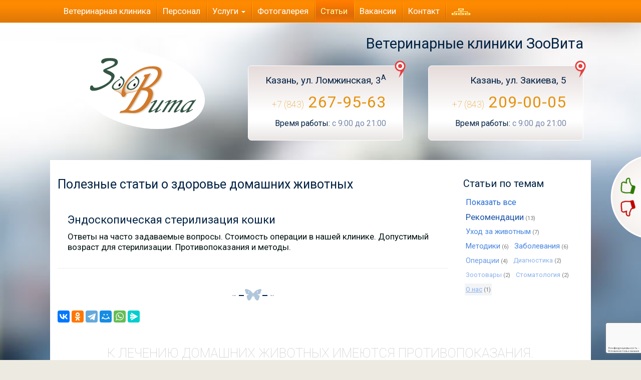

--- FILE ---
content_type: text/html; charset=UTF-8
request_url: https://zoovita.ru/sovety/?tag=%D0%9E%20%D0%BD%D0%B0%D1%81
body_size: 5690
content:
<!DOCTYPE html>
<html lang="ru">
    <head>
        <base href="https://zoovita.ru/">
        <meta charset="UTF-8">
        <meta name="viewport" content="width=device-width, initial-scale=1.0, maximum-scale=1.5, shrink-to-fit=no">
        <!--[if IE]><meta http-equiv="x-ua-compatible" content="ie=edge,chrome=1"><![endif]-->
        <meta name="HandheldFriendly" content="true">
        <meta name="MobileOptimized" content="width">
        <title>Полезные статьи о здоровье домашних животных ʕᵔᴥᵔʔ ЗооВита ветеринарные клиники в Казани</title>
        <meta name="description" content="Статьи по темам: Рекомендации, Методики, Заболевания, Операции, Кастрация и стерилизация, Уход за животными, О нас, Диагностика">
        <meta name="keywords" content="статьи здоровье домашних животных">
        <meta name="theme-color" content="#ed9005">
        <link rel="dns-prefetch" href="//fonts.googleapis.com" />
        <link rel="preconnect" href="https://fonts.gstatic.com" />
        <link rel="preconnect" href="https://ajax.googleapis.com" />
        <link rel="shortcut icon" href="/favicon.ico" type="image/x-icon">
        <link rel="image_src" href="https://zoovita.ru/log_bnr.jpg" />
        <link rel="canonical" href="https://zoovita.ru/sovety/">
        <link href="serv/css/zoo.min.css" rel="stylesheet">
        <!-- IE10 viewport hack for Surface/desktop Windows 8 bug -->
        <!--[if IE]><link href="serv/vendor-js/ie10-viewport-bug-workaround.css" rel="stylesheet"><![endif]-->
        <!-- HTML5 shim and Respond.js for IE8 support of HTML5 elements and media queries -->
        <!--[if lt IE 9]>
          <script src="https://oss.maxcdn.com/html5shiv/3.7.2/html5shiv.min.js"></script>
          <script src="https://oss.maxcdn.com/respond/1.4.2/respond.min.js"></script>
        <![endif]-->
        <link href="serv/lightcase/css/lightcase.min.css" rel="stylesheet">
    <link rel="stylesheet" href="/assets/components/ajaxform/css/default.css" type="text/css" />
</head>

    <body class="zima ">
        <nav class="navbar navbar-default navbar-fixed-top">
            <div class="container">
                <div class="navbar-header">
                    <button type="button" class="navbar-toggle collapsed" data-toggle="collapse" data-target="#navbar" aria-expanded="false" aria-controls="navbar">
                        <span class="sr-only">Toggle navigation</span>
                        <span class="icon-bar"></span>
                        <span class="icon-bar"></span>
                        <span class="icon-bar"></span>
                    </button>
                    <a class="navbar-brand visible-xs-inline" href="https://zoovita.ru/">Ветеринарная клиника</a>
                </div>
                <div id="navbar" class="collapse navbar-collapse">
                    <ul class="nav navbar-nav" role="menu">
                        <li><a href="https://zoovita.ru/"><img src="serv/img/home.png" alt="О нас" title="О нас" class="hidden-xs hidden-lg" style="vertical-align: baseline;"/><span class="visible-xs-inline visible-lg-inline">Ветеринарная клиника</span></a>
                        </li>
<li><a href="personnel.html" >Персонал</a>
</li><li class="dropdown">
<a href="uslugi/" class="dropdown-toggle" data-toggle="dropdown" role="button" aria-haspopup="true" aria-expanded="false">Услуги <span class="caret"></span></a>
<ul class="dropdown-menu"><li><a href="uslugi/vaktsinatsiya.html" >Профилактика</a>
</li><li><a href="uslugi/diagnostika.html" >Диагностика</a>
</li><li><a href="uslugi/terapiya.html" >Терапия</a>
</li><li><a href="uslugi/hirurgiya.html" >Хирургия</a>
</li><li><a href="uslugi/stomatologiya.html" >Стоматология</a>
</li><li><a href="uslugi/zootovary.html" >Зоотовары</a>
</li>
</ul>
</li><li><a href="fotogalereya.html" >Фотогалерея</a>
</li><li class="active"><a href="sovety/" >Статьи</a>
</li><li><a href="vakansii.html" >Вакансии</a>
</li><li><a href="kontakt.html" >Контакт</a>
</li>

                        <li ><a href="site-nav.html"><img src="serv/img/sitemap.png" alt="Карта сайта" title="Карта сайта" class="hidden-xs"/><span class="visible-xs-inline">Карта сайта</span></a></li>
                    </ul>
                </div><!--/.navbar-collapse -->
            </div>
        </nav>

        <div class="container mtpnav">
            <div class="row">
                <div class="col-sm-12 col-md-4 text-center">
                    <object itemprop="logo" type="image/svg+xml" data="serv/img/zoovita-logo.svg" class="zoo-logo">
                        <param name="wmode" value="opaque">
                        <img src="serv/img/zoovita-logo.png" alt="Ветеринарная клиника ZooVita в Казани" class="zoo-logo"/>
                    </object>
                </div>
                <div class="col-sm-12 col-md-8 rover">
                    <h1 class="headname hidden-xs">Ветеринарные клиники ЗооВита</h1>
                    <div class="row">
                        <div class="col-xs-12 col-sm-6">
                            <div class="zoo-addr">
                                <a href="kontakt.html#lom" class="plases" target="_blank" title="ЗооВита на карте">
                                    <p>Казань, ул. Ломжинская, 3<sup>А</sup></p> 
                                    <img src="serv/img/yamap22-34.png" alt="ЗооВита на карте"/>
                                </a>
                                <p class="a1"><a href="tel:+78432679563" title="позвонить..."><small>+7 (843)</small> 267-95-63</a></p>
                                <p class="a1">Время работы: <span class="a2">с <span>9:00</span> до <span>21:00</span></span></p>
                            </div>    
                        </div>
                        <div class="col-xs-12 col-sm-6">
                            <div class="zoo-addr">
                                <a href="kontakt.html#zak" class="plases" target="_blank" title="ЗооВита на карте">
                                    <p>Казань, ул. Закиева, 5</p>
                                    <img src="serv/img/yamap22-34.png" alt="ЗооВита на карте"/>
                                </a>  
                                <p class="a1"><a href="tel:+78432090005" title="позвонить..."><small>+7 (843)</small> 209-00-05</a></p>
                                <p class="a1">Время работы: <span class="a2">с <span>9:00</span> до <span>21:00</span></span></p>
                            </div>   
                        </div>           
                    </div>
                </div>
            </div>
        </div>

        <div class="container gnut">
            <div class="row">
                <div class="col-md-12 col-lg-9">
                    <article>
                    <h2 class="mainh">Полезные статьи о здоровье домашних животных</h2>

<section class="art_announce">
<h3><a href="sovety/sterilizacziya-koshki.html">Эндоскопическая стерилизация кошки</a></h3>
<p><a href="sovety/sterilizacziya-koshki.html">Ответы на часто задаваемые вопросы. Стоимость операции в нашей клинике. Допустимый возраст для стерилизации. Противопоказания и методы. </a></p>
</section>
<hr/>
    <ul class="pageList"> 
 
    </ul>
<div class="text-center"><img src="serv/img/fly.png" alt="Выбирай"/></div>
                        <div class="socialism clearfix">
                            <div class="ya-share2" data-services="vkontakte,odnoklassniki,telegram,moimir,whatsapp,messenger" data-counter=""></div>
                        </div>
                    </article>
                </div>
                <div class="col-md-12 col-lg-3" style="padding-top: 25px">
                    <aside>
                        <hr class="hidden-lg" style="margin: 0 20px 25px;"/>

<div>
<h4>Статьи по темам</h4>
<ul class="tl-tags">
    <li class="tl-tag-weight4">
        <a href="sovety/" rel="tag" role="button">Показать все</a>
    </li>
    <li class=" tl-tag-weight5">
        <a href="sovety/?tag=%D0%A0%D0%B5%D0%BA%D0%BE%D0%BC%D0%B5%D0%BD%D0%B4%D0%B0%D1%86%D0%B8%D0%B8" rel="tag" role="button">Рекомендации</a> (13)
    </li>
    <li class=" tl-tag-weight3">
        <a href="sovety/?tag=%D0%A3%D1%85%D0%BE%D0%B4%20%D0%B7%D0%B0%20%D0%B6%D0%B8%D0%B2%D0%BE%D1%82%D0%BD%D1%8B%D0%BC" rel="tag" role="button">Уход за животным</a> (7)
    </li>
    <li class=" tl-tag-weight3">
        <a href="sovety/?tag=%D0%9C%D0%B5%D1%82%D0%BE%D0%B4%D0%B8%D0%BA%D0%B8" rel="tag" role="button">Методики</a> (6)
    </li>
    <li class=" tl-tag-weight3">
        <a href="sovety/?tag=%D0%97%D0%B0%D0%B1%D0%BE%D0%BB%D0%B5%D0%B2%D0%B0%D0%BD%D0%B8%D1%8F" rel="tag" role="button">Заболевания</a> (6)
    </li>
    <li class=" tl-tag-weight2">
        <a href="sovety/?tag=%D0%9E%D0%BF%D0%B5%D1%80%D0%B0%D1%86%D0%B8%D0%B8" rel="tag" role="button">Операции</a> (4)
    </li>
    <li class=" tl-tag-weight1">
        <a href="sovety/?tag=%D0%94%D0%B8%D0%B0%D0%B3%D0%BD%D0%BE%D1%81%D1%82%D0%B8%D0%BA%D0%B0" rel="tag" role="button">Диагностика</a> (2)
    </li>
    <li class=" tl-tag-weight1">
        <a href="sovety/?tag=%D0%97%D0%BE%D0%BE%D1%82%D0%BE%D0%B2%D0%B0%D1%80%D1%8B" rel="tag" role="button">Зоотовары</a> (2)
    </li>
    <li class=" tl-tag-weight1">
        <a href="sovety/?tag=%D0%A1%D1%82%D0%BE%D0%BC%D0%B0%D1%82%D0%BE%D0%BB%D0%BE%D0%B3%D0%B8%D1%8F" rel="tag" role="button">Стоматология</a> (2)
    </li>
    <li class=" active tl-tag-weight1">
        <a href="sovety/?tag=%D0%9E%20%D0%BD%D0%B0%D1%81" rel="tag" role="button">О нас</a> (1)
    </li>
</ul>
</div>

                    </aside>
                </div>
            </div>
            <div class="row">
                <div class="col-lg-12">
                    <p class="war"> К лечению домашних животных имеются противопоказания.<br/>
                        Проконсультируйтесь с врачом ветеринарной клиники.</p>                    
                </div>                
            </div>
        </div>
        <footer class="footer clearfix">
            <div class="container">
                <img class="pull-right" src="serv/img/mastercard-visa-48.png" alt="Принимаем к оплате банковские карты" title="Принимаем к оплате банковские карты"/>
                <p class="small noind">Ветеринарные клиники ЗооВита &copy; 2003 - 2026</p>
            </div>
        </footer>
        <div id="scrollholder" style="display:none;"><span id="scroller" title="Наверх"></span></div>
        <div id="vsidebar">
            <div id="rbuts" class="hidden-xs" title="Отправить отзыв руководству клиники" data-toggle="modal" data-target="#otzform"></div>
        </div>
                                <!-- Modal begin -->
        <div class="modal fade" id="otzform" tabindex="-1" role="dialog" aria-labelledby="otzLabel">
            <div class="modal-dialog" role="document">
                <div class="modal-content" style="background-color:#edebea;">
                    <div class="modal-header" style="border-bottom:1px solid #f8f8f8;">
                        <button type="button" class="close" data-dismiss="modal" aria-label="Close"><span aria-hidden="true">&times;</span></button>
                        <h2 class="modal-title" id="otzLabel" style="margin-top:22px;">Оставить отзыв</h2>
                    </div>
<!--googleoff: index--><!--noindex-->
                    <form id="zapfrm" action="sovety/" method="post" class="form-horizontal ajax_form" name="form_otzyv">
    
    

                        <fieldset>
                            <input name="goog1e" value="" type="hidden">
                            <div class="modal-body">
                                <p class="noind">Ваше сообщение будет направлено руководителю клиники. Пожалуйста, отнеситесь ответственно к своему отзыву.</p>
                                <p class="noind">Укажите дату посещения клиники, ветеринарного врача, который принимал Вашего питомца. Мы рады услышать аргументированную похвалу и признательны за конструктивную критику. </p>
                                <p class="noind">Помните, Ваш отзыв будет внимательно рассмотрен и может непосредственно повлиять на сотрудников клиники, причем не только в материальном плане.</p>
                                <p class="noind martop21"><em>Мы можем связаться с Вами для уточнения деталей.</em></p>
                                <div class="form-group martop27">
                                    <label for="name" class="col-sm-3 control-label">Ваше имя:</label>
                                    <div class="col-sm-9">
                                        <input type="text" name="name" id="name" class="form-control" placeholder="ФИО" title="Как к Вам обращаться?" maxlength="50" value="" spellcheck="false" required="required">
                                        <small class="text-danger"></small>
                                    </div>
                                </div>
                                <div class="form-group">
                                    <label for="phone" class="col-sm-3 control-label">Телефон:</label>
                                    <div class="col-sm-9">
                                        <input type="tel" name="phone" id="phone" class="form-control" placeholder="Ваш номер телефона" title="Ваш телефон для связи" maxlength="30" value="">
                                        <small class="text-danger"></small>
                                    </div>
                                </div>
                                <div class="form-group">
                                    <label for="email" class="col-sm-3 control-label">E-mail:</label>
                                    <div class="col-sm-9">
                                        <input type="email" name="email" id="email" class="form-control" placeholder="Электронная почта" title="Адрес Вашей электронной почты" maxlength="40" value="">
                                        <small class="text-danger"></small>
                                    </div>
                                </div>
                                <label for="comment" class="control-label">Ваш отзыв</label>
                                <textarea name="comment" id="comment" class="form-control" style="margin-top:11px;" rows="3" title="Выскажите свое мнение, пожелание" placeholder="Расскажите, что понравилось или не понравилось в клинике, упомяните конкретных сотрудников..."></textarea>
                                <small class="text-danger"></small>
                                <div class="checkbox">
                                    <label for="soglas">
                                        <input type="checkbox" name="soglas" id="soglas" value="1"   required="required">Я даю <a href="assets/media/docs/soglasie_na_obrabotku_personalnih_dannih.pdf" title="Документ в формате pdf" target="_blank">согласие на обработку моих персональных данных</a>
                                    </label>
                                    <small class="text-danger"></small>
                                </div>
                            <div class="martop21">
                                <script src="https://www.google.com/recaptcha/api.js?render=6LeQ21QaAAAAAD1EUJRKIcL7AAwO7lcPxdnL0icM&hl=ru"></script>
<input type="hidden" name="token-otzyv">
<input type="hidden" name="action-otzyv" value="sovety">
<script>
    grecaptcha.ready(function() {
        grecaptcha.execute('6LeQ21QaAAAAAD1EUJRKIcL7AAwO7lcPxdnL0icM', {action: 'sovety'}).then(function(token) {
            document.querySelector('[name="token-otzyv"]').value = token;
        });
    });
</script>

                                
                            </div>
                            </div>
                            <div class="modal-footer" style="border-top:1px solid #f8f8f8;">
                                <button type="submit" class="btn btn-success" style="margin-bottom: 27px;">Отправить отзыв</button>
                            </div>
                        </fieldset>
                    
	<input type="hidden" name="af_action" value="fefbf60d06efa29db230b2960e2a06e6" />
</form>
<!--/noindex--><!--googleon: index-->
                </div>
            </div>
        </div>
        <!-- Modal end -->
        <script src="https://ajax.googleapis.com/ajax/libs/jquery/1.11.3/jquery.min.js"></script>
        <script>window.jQuery || document.write('<script src="serv/vendor-js/jquery.min.js"><\/script>')</script>
        <script src="serv/js/zoo.min.js"></script>
        <script type="text/javascript" src="serv/lightcase/js/lightcase.min.js"></script>
        <script type="text/javascript" src="serv/vendor-js/jquery.events.touch.js"></script>
        <script src="//yastatic.net/es5-shims/0.0.2/es5-shims.min.js"></script>
        <script async src="//yastatic.net/share2/share.js"></script>

        <!-- IE10 viewport hack for Surface/desktop Windows 8 bug -->
        <!--[if IE]><script src="serv/vendor-js/ie10-viewport-bug-workaround.js"></script><![endif]-->

<!-- Yandex.Metrika counter --> <script type="text/javascript"> (function (d, w, c) { (w[c] = w[c] || []).push(function() { try { w.yaCounter35977915 = new Ya.Metrika({ id:35977915, clickmap:true, trackLinks:true, accurateTrackBounce:true }); } catch(e) { } }); var n = d.getElementsByTagName("script")[0], s = d.createElement("script"), f = function () { n.parentNode.insertBefore(s, n); }; s.type = "text/javascript"; s.async = true; s.src = "https://mc.yandex.ru/metrika/watch.js"; if (w.opera == "[object Opera]") { d.addEventListener("DOMContentLoaded", f, false); } else { f(); } })(document, window, "yandex_metrika_callbacks");</script> <noscript><div><img src="https://mc.yandex.ru/watch/35977915" style="position:absolute; left:-9999px;" alt="" /></div></noscript> <!-- /Yandex.Metrika counter -->
   <script src="/assets/components/ajaxform/js/default.js"></script>
<script type="text/javascript">AjaxForm.initialize({"assetsUrl":"\/assets\/components\/ajaxform\/","actionUrl":"\/assets\/components\/ajaxform\/action.php","closeMessage":"\u0437\u0430\u043a\u0440\u044b\u0442\u044c \u0432\u0441\u0435","formSelector":"form.ajax_form","pageId":5});</script>
</body>
</html>

--- FILE ---
content_type: text/html; charset=utf-8
request_url: https://www.google.com/recaptcha/api2/anchor?ar=1&k=6LeQ21QaAAAAAD1EUJRKIcL7AAwO7lcPxdnL0icM&co=aHR0cHM6Ly96b292aXRhLnJ1OjQ0Mw..&hl=ru&v=PoyoqOPhxBO7pBk68S4YbpHZ&size=invisible&anchor-ms=20000&execute-ms=30000&cb=b72ecl4ny0fs
body_size: 48985
content:
<!DOCTYPE HTML><html dir="ltr" lang="ru"><head><meta http-equiv="Content-Type" content="text/html; charset=UTF-8">
<meta http-equiv="X-UA-Compatible" content="IE=edge">
<title>reCAPTCHA</title>
<style type="text/css">
/* cyrillic-ext */
@font-face {
  font-family: 'Roboto';
  font-style: normal;
  font-weight: 400;
  font-stretch: 100%;
  src: url(//fonts.gstatic.com/s/roboto/v48/KFO7CnqEu92Fr1ME7kSn66aGLdTylUAMa3GUBHMdazTgWw.woff2) format('woff2');
  unicode-range: U+0460-052F, U+1C80-1C8A, U+20B4, U+2DE0-2DFF, U+A640-A69F, U+FE2E-FE2F;
}
/* cyrillic */
@font-face {
  font-family: 'Roboto';
  font-style: normal;
  font-weight: 400;
  font-stretch: 100%;
  src: url(//fonts.gstatic.com/s/roboto/v48/KFO7CnqEu92Fr1ME7kSn66aGLdTylUAMa3iUBHMdazTgWw.woff2) format('woff2');
  unicode-range: U+0301, U+0400-045F, U+0490-0491, U+04B0-04B1, U+2116;
}
/* greek-ext */
@font-face {
  font-family: 'Roboto';
  font-style: normal;
  font-weight: 400;
  font-stretch: 100%;
  src: url(//fonts.gstatic.com/s/roboto/v48/KFO7CnqEu92Fr1ME7kSn66aGLdTylUAMa3CUBHMdazTgWw.woff2) format('woff2');
  unicode-range: U+1F00-1FFF;
}
/* greek */
@font-face {
  font-family: 'Roboto';
  font-style: normal;
  font-weight: 400;
  font-stretch: 100%;
  src: url(//fonts.gstatic.com/s/roboto/v48/KFO7CnqEu92Fr1ME7kSn66aGLdTylUAMa3-UBHMdazTgWw.woff2) format('woff2');
  unicode-range: U+0370-0377, U+037A-037F, U+0384-038A, U+038C, U+038E-03A1, U+03A3-03FF;
}
/* math */
@font-face {
  font-family: 'Roboto';
  font-style: normal;
  font-weight: 400;
  font-stretch: 100%;
  src: url(//fonts.gstatic.com/s/roboto/v48/KFO7CnqEu92Fr1ME7kSn66aGLdTylUAMawCUBHMdazTgWw.woff2) format('woff2');
  unicode-range: U+0302-0303, U+0305, U+0307-0308, U+0310, U+0312, U+0315, U+031A, U+0326-0327, U+032C, U+032F-0330, U+0332-0333, U+0338, U+033A, U+0346, U+034D, U+0391-03A1, U+03A3-03A9, U+03B1-03C9, U+03D1, U+03D5-03D6, U+03F0-03F1, U+03F4-03F5, U+2016-2017, U+2034-2038, U+203C, U+2040, U+2043, U+2047, U+2050, U+2057, U+205F, U+2070-2071, U+2074-208E, U+2090-209C, U+20D0-20DC, U+20E1, U+20E5-20EF, U+2100-2112, U+2114-2115, U+2117-2121, U+2123-214F, U+2190, U+2192, U+2194-21AE, U+21B0-21E5, U+21F1-21F2, U+21F4-2211, U+2213-2214, U+2216-22FF, U+2308-230B, U+2310, U+2319, U+231C-2321, U+2336-237A, U+237C, U+2395, U+239B-23B7, U+23D0, U+23DC-23E1, U+2474-2475, U+25AF, U+25B3, U+25B7, U+25BD, U+25C1, U+25CA, U+25CC, U+25FB, U+266D-266F, U+27C0-27FF, U+2900-2AFF, U+2B0E-2B11, U+2B30-2B4C, U+2BFE, U+3030, U+FF5B, U+FF5D, U+1D400-1D7FF, U+1EE00-1EEFF;
}
/* symbols */
@font-face {
  font-family: 'Roboto';
  font-style: normal;
  font-weight: 400;
  font-stretch: 100%;
  src: url(//fonts.gstatic.com/s/roboto/v48/KFO7CnqEu92Fr1ME7kSn66aGLdTylUAMaxKUBHMdazTgWw.woff2) format('woff2');
  unicode-range: U+0001-000C, U+000E-001F, U+007F-009F, U+20DD-20E0, U+20E2-20E4, U+2150-218F, U+2190, U+2192, U+2194-2199, U+21AF, U+21E6-21F0, U+21F3, U+2218-2219, U+2299, U+22C4-22C6, U+2300-243F, U+2440-244A, U+2460-24FF, U+25A0-27BF, U+2800-28FF, U+2921-2922, U+2981, U+29BF, U+29EB, U+2B00-2BFF, U+4DC0-4DFF, U+FFF9-FFFB, U+10140-1018E, U+10190-1019C, U+101A0, U+101D0-101FD, U+102E0-102FB, U+10E60-10E7E, U+1D2C0-1D2D3, U+1D2E0-1D37F, U+1F000-1F0FF, U+1F100-1F1AD, U+1F1E6-1F1FF, U+1F30D-1F30F, U+1F315, U+1F31C, U+1F31E, U+1F320-1F32C, U+1F336, U+1F378, U+1F37D, U+1F382, U+1F393-1F39F, U+1F3A7-1F3A8, U+1F3AC-1F3AF, U+1F3C2, U+1F3C4-1F3C6, U+1F3CA-1F3CE, U+1F3D4-1F3E0, U+1F3ED, U+1F3F1-1F3F3, U+1F3F5-1F3F7, U+1F408, U+1F415, U+1F41F, U+1F426, U+1F43F, U+1F441-1F442, U+1F444, U+1F446-1F449, U+1F44C-1F44E, U+1F453, U+1F46A, U+1F47D, U+1F4A3, U+1F4B0, U+1F4B3, U+1F4B9, U+1F4BB, U+1F4BF, U+1F4C8-1F4CB, U+1F4D6, U+1F4DA, U+1F4DF, U+1F4E3-1F4E6, U+1F4EA-1F4ED, U+1F4F7, U+1F4F9-1F4FB, U+1F4FD-1F4FE, U+1F503, U+1F507-1F50B, U+1F50D, U+1F512-1F513, U+1F53E-1F54A, U+1F54F-1F5FA, U+1F610, U+1F650-1F67F, U+1F687, U+1F68D, U+1F691, U+1F694, U+1F698, U+1F6AD, U+1F6B2, U+1F6B9-1F6BA, U+1F6BC, U+1F6C6-1F6CF, U+1F6D3-1F6D7, U+1F6E0-1F6EA, U+1F6F0-1F6F3, U+1F6F7-1F6FC, U+1F700-1F7FF, U+1F800-1F80B, U+1F810-1F847, U+1F850-1F859, U+1F860-1F887, U+1F890-1F8AD, U+1F8B0-1F8BB, U+1F8C0-1F8C1, U+1F900-1F90B, U+1F93B, U+1F946, U+1F984, U+1F996, U+1F9E9, U+1FA00-1FA6F, U+1FA70-1FA7C, U+1FA80-1FA89, U+1FA8F-1FAC6, U+1FACE-1FADC, U+1FADF-1FAE9, U+1FAF0-1FAF8, U+1FB00-1FBFF;
}
/* vietnamese */
@font-face {
  font-family: 'Roboto';
  font-style: normal;
  font-weight: 400;
  font-stretch: 100%;
  src: url(//fonts.gstatic.com/s/roboto/v48/KFO7CnqEu92Fr1ME7kSn66aGLdTylUAMa3OUBHMdazTgWw.woff2) format('woff2');
  unicode-range: U+0102-0103, U+0110-0111, U+0128-0129, U+0168-0169, U+01A0-01A1, U+01AF-01B0, U+0300-0301, U+0303-0304, U+0308-0309, U+0323, U+0329, U+1EA0-1EF9, U+20AB;
}
/* latin-ext */
@font-face {
  font-family: 'Roboto';
  font-style: normal;
  font-weight: 400;
  font-stretch: 100%;
  src: url(//fonts.gstatic.com/s/roboto/v48/KFO7CnqEu92Fr1ME7kSn66aGLdTylUAMa3KUBHMdazTgWw.woff2) format('woff2');
  unicode-range: U+0100-02BA, U+02BD-02C5, U+02C7-02CC, U+02CE-02D7, U+02DD-02FF, U+0304, U+0308, U+0329, U+1D00-1DBF, U+1E00-1E9F, U+1EF2-1EFF, U+2020, U+20A0-20AB, U+20AD-20C0, U+2113, U+2C60-2C7F, U+A720-A7FF;
}
/* latin */
@font-face {
  font-family: 'Roboto';
  font-style: normal;
  font-weight: 400;
  font-stretch: 100%;
  src: url(//fonts.gstatic.com/s/roboto/v48/KFO7CnqEu92Fr1ME7kSn66aGLdTylUAMa3yUBHMdazQ.woff2) format('woff2');
  unicode-range: U+0000-00FF, U+0131, U+0152-0153, U+02BB-02BC, U+02C6, U+02DA, U+02DC, U+0304, U+0308, U+0329, U+2000-206F, U+20AC, U+2122, U+2191, U+2193, U+2212, U+2215, U+FEFF, U+FFFD;
}
/* cyrillic-ext */
@font-face {
  font-family: 'Roboto';
  font-style: normal;
  font-weight: 500;
  font-stretch: 100%;
  src: url(//fonts.gstatic.com/s/roboto/v48/KFO7CnqEu92Fr1ME7kSn66aGLdTylUAMa3GUBHMdazTgWw.woff2) format('woff2');
  unicode-range: U+0460-052F, U+1C80-1C8A, U+20B4, U+2DE0-2DFF, U+A640-A69F, U+FE2E-FE2F;
}
/* cyrillic */
@font-face {
  font-family: 'Roboto';
  font-style: normal;
  font-weight: 500;
  font-stretch: 100%;
  src: url(//fonts.gstatic.com/s/roboto/v48/KFO7CnqEu92Fr1ME7kSn66aGLdTylUAMa3iUBHMdazTgWw.woff2) format('woff2');
  unicode-range: U+0301, U+0400-045F, U+0490-0491, U+04B0-04B1, U+2116;
}
/* greek-ext */
@font-face {
  font-family: 'Roboto';
  font-style: normal;
  font-weight: 500;
  font-stretch: 100%;
  src: url(//fonts.gstatic.com/s/roboto/v48/KFO7CnqEu92Fr1ME7kSn66aGLdTylUAMa3CUBHMdazTgWw.woff2) format('woff2');
  unicode-range: U+1F00-1FFF;
}
/* greek */
@font-face {
  font-family: 'Roboto';
  font-style: normal;
  font-weight: 500;
  font-stretch: 100%;
  src: url(//fonts.gstatic.com/s/roboto/v48/KFO7CnqEu92Fr1ME7kSn66aGLdTylUAMa3-UBHMdazTgWw.woff2) format('woff2');
  unicode-range: U+0370-0377, U+037A-037F, U+0384-038A, U+038C, U+038E-03A1, U+03A3-03FF;
}
/* math */
@font-face {
  font-family: 'Roboto';
  font-style: normal;
  font-weight: 500;
  font-stretch: 100%;
  src: url(//fonts.gstatic.com/s/roboto/v48/KFO7CnqEu92Fr1ME7kSn66aGLdTylUAMawCUBHMdazTgWw.woff2) format('woff2');
  unicode-range: U+0302-0303, U+0305, U+0307-0308, U+0310, U+0312, U+0315, U+031A, U+0326-0327, U+032C, U+032F-0330, U+0332-0333, U+0338, U+033A, U+0346, U+034D, U+0391-03A1, U+03A3-03A9, U+03B1-03C9, U+03D1, U+03D5-03D6, U+03F0-03F1, U+03F4-03F5, U+2016-2017, U+2034-2038, U+203C, U+2040, U+2043, U+2047, U+2050, U+2057, U+205F, U+2070-2071, U+2074-208E, U+2090-209C, U+20D0-20DC, U+20E1, U+20E5-20EF, U+2100-2112, U+2114-2115, U+2117-2121, U+2123-214F, U+2190, U+2192, U+2194-21AE, U+21B0-21E5, U+21F1-21F2, U+21F4-2211, U+2213-2214, U+2216-22FF, U+2308-230B, U+2310, U+2319, U+231C-2321, U+2336-237A, U+237C, U+2395, U+239B-23B7, U+23D0, U+23DC-23E1, U+2474-2475, U+25AF, U+25B3, U+25B7, U+25BD, U+25C1, U+25CA, U+25CC, U+25FB, U+266D-266F, U+27C0-27FF, U+2900-2AFF, U+2B0E-2B11, U+2B30-2B4C, U+2BFE, U+3030, U+FF5B, U+FF5D, U+1D400-1D7FF, U+1EE00-1EEFF;
}
/* symbols */
@font-face {
  font-family: 'Roboto';
  font-style: normal;
  font-weight: 500;
  font-stretch: 100%;
  src: url(//fonts.gstatic.com/s/roboto/v48/KFO7CnqEu92Fr1ME7kSn66aGLdTylUAMaxKUBHMdazTgWw.woff2) format('woff2');
  unicode-range: U+0001-000C, U+000E-001F, U+007F-009F, U+20DD-20E0, U+20E2-20E4, U+2150-218F, U+2190, U+2192, U+2194-2199, U+21AF, U+21E6-21F0, U+21F3, U+2218-2219, U+2299, U+22C4-22C6, U+2300-243F, U+2440-244A, U+2460-24FF, U+25A0-27BF, U+2800-28FF, U+2921-2922, U+2981, U+29BF, U+29EB, U+2B00-2BFF, U+4DC0-4DFF, U+FFF9-FFFB, U+10140-1018E, U+10190-1019C, U+101A0, U+101D0-101FD, U+102E0-102FB, U+10E60-10E7E, U+1D2C0-1D2D3, U+1D2E0-1D37F, U+1F000-1F0FF, U+1F100-1F1AD, U+1F1E6-1F1FF, U+1F30D-1F30F, U+1F315, U+1F31C, U+1F31E, U+1F320-1F32C, U+1F336, U+1F378, U+1F37D, U+1F382, U+1F393-1F39F, U+1F3A7-1F3A8, U+1F3AC-1F3AF, U+1F3C2, U+1F3C4-1F3C6, U+1F3CA-1F3CE, U+1F3D4-1F3E0, U+1F3ED, U+1F3F1-1F3F3, U+1F3F5-1F3F7, U+1F408, U+1F415, U+1F41F, U+1F426, U+1F43F, U+1F441-1F442, U+1F444, U+1F446-1F449, U+1F44C-1F44E, U+1F453, U+1F46A, U+1F47D, U+1F4A3, U+1F4B0, U+1F4B3, U+1F4B9, U+1F4BB, U+1F4BF, U+1F4C8-1F4CB, U+1F4D6, U+1F4DA, U+1F4DF, U+1F4E3-1F4E6, U+1F4EA-1F4ED, U+1F4F7, U+1F4F9-1F4FB, U+1F4FD-1F4FE, U+1F503, U+1F507-1F50B, U+1F50D, U+1F512-1F513, U+1F53E-1F54A, U+1F54F-1F5FA, U+1F610, U+1F650-1F67F, U+1F687, U+1F68D, U+1F691, U+1F694, U+1F698, U+1F6AD, U+1F6B2, U+1F6B9-1F6BA, U+1F6BC, U+1F6C6-1F6CF, U+1F6D3-1F6D7, U+1F6E0-1F6EA, U+1F6F0-1F6F3, U+1F6F7-1F6FC, U+1F700-1F7FF, U+1F800-1F80B, U+1F810-1F847, U+1F850-1F859, U+1F860-1F887, U+1F890-1F8AD, U+1F8B0-1F8BB, U+1F8C0-1F8C1, U+1F900-1F90B, U+1F93B, U+1F946, U+1F984, U+1F996, U+1F9E9, U+1FA00-1FA6F, U+1FA70-1FA7C, U+1FA80-1FA89, U+1FA8F-1FAC6, U+1FACE-1FADC, U+1FADF-1FAE9, U+1FAF0-1FAF8, U+1FB00-1FBFF;
}
/* vietnamese */
@font-face {
  font-family: 'Roboto';
  font-style: normal;
  font-weight: 500;
  font-stretch: 100%;
  src: url(//fonts.gstatic.com/s/roboto/v48/KFO7CnqEu92Fr1ME7kSn66aGLdTylUAMa3OUBHMdazTgWw.woff2) format('woff2');
  unicode-range: U+0102-0103, U+0110-0111, U+0128-0129, U+0168-0169, U+01A0-01A1, U+01AF-01B0, U+0300-0301, U+0303-0304, U+0308-0309, U+0323, U+0329, U+1EA0-1EF9, U+20AB;
}
/* latin-ext */
@font-face {
  font-family: 'Roboto';
  font-style: normal;
  font-weight: 500;
  font-stretch: 100%;
  src: url(//fonts.gstatic.com/s/roboto/v48/KFO7CnqEu92Fr1ME7kSn66aGLdTylUAMa3KUBHMdazTgWw.woff2) format('woff2');
  unicode-range: U+0100-02BA, U+02BD-02C5, U+02C7-02CC, U+02CE-02D7, U+02DD-02FF, U+0304, U+0308, U+0329, U+1D00-1DBF, U+1E00-1E9F, U+1EF2-1EFF, U+2020, U+20A0-20AB, U+20AD-20C0, U+2113, U+2C60-2C7F, U+A720-A7FF;
}
/* latin */
@font-face {
  font-family: 'Roboto';
  font-style: normal;
  font-weight: 500;
  font-stretch: 100%;
  src: url(//fonts.gstatic.com/s/roboto/v48/KFO7CnqEu92Fr1ME7kSn66aGLdTylUAMa3yUBHMdazQ.woff2) format('woff2');
  unicode-range: U+0000-00FF, U+0131, U+0152-0153, U+02BB-02BC, U+02C6, U+02DA, U+02DC, U+0304, U+0308, U+0329, U+2000-206F, U+20AC, U+2122, U+2191, U+2193, U+2212, U+2215, U+FEFF, U+FFFD;
}
/* cyrillic-ext */
@font-face {
  font-family: 'Roboto';
  font-style: normal;
  font-weight: 900;
  font-stretch: 100%;
  src: url(//fonts.gstatic.com/s/roboto/v48/KFO7CnqEu92Fr1ME7kSn66aGLdTylUAMa3GUBHMdazTgWw.woff2) format('woff2');
  unicode-range: U+0460-052F, U+1C80-1C8A, U+20B4, U+2DE0-2DFF, U+A640-A69F, U+FE2E-FE2F;
}
/* cyrillic */
@font-face {
  font-family: 'Roboto';
  font-style: normal;
  font-weight: 900;
  font-stretch: 100%;
  src: url(//fonts.gstatic.com/s/roboto/v48/KFO7CnqEu92Fr1ME7kSn66aGLdTylUAMa3iUBHMdazTgWw.woff2) format('woff2');
  unicode-range: U+0301, U+0400-045F, U+0490-0491, U+04B0-04B1, U+2116;
}
/* greek-ext */
@font-face {
  font-family: 'Roboto';
  font-style: normal;
  font-weight: 900;
  font-stretch: 100%;
  src: url(//fonts.gstatic.com/s/roboto/v48/KFO7CnqEu92Fr1ME7kSn66aGLdTylUAMa3CUBHMdazTgWw.woff2) format('woff2');
  unicode-range: U+1F00-1FFF;
}
/* greek */
@font-face {
  font-family: 'Roboto';
  font-style: normal;
  font-weight: 900;
  font-stretch: 100%;
  src: url(//fonts.gstatic.com/s/roboto/v48/KFO7CnqEu92Fr1ME7kSn66aGLdTylUAMa3-UBHMdazTgWw.woff2) format('woff2');
  unicode-range: U+0370-0377, U+037A-037F, U+0384-038A, U+038C, U+038E-03A1, U+03A3-03FF;
}
/* math */
@font-face {
  font-family: 'Roboto';
  font-style: normal;
  font-weight: 900;
  font-stretch: 100%;
  src: url(//fonts.gstatic.com/s/roboto/v48/KFO7CnqEu92Fr1ME7kSn66aGLdTylUAMawCUBHMdazTgWw.woff2) format('woff2');
  unicode-range: U+0302-0303, U+0305, U+0307-0308, U+0310, U+0312, U+0315, U+031A, U+0326-0327, U+032C, U+032F-0330, U+0332-0333, U+0338, U+033A, U+0346, U+034D, U+0391-03A1, U+03A3-03A9, U+03B1-03C9, U+03D1, U+03D5-03D6, U+03F0-03F1, U+03F4-03F5, U+2016-2017, U+2034-2038, U+203C, U+2040, U+2043, U+2047, U+2050, U+2057, U+205F, U+2070-2071, U+2074-208E, U+2090-209C, U+20D0-20DC, U+20E1, U+20E5-20EF, U+2100-2112, U+2114-2115, U+2117-2121, U+2123-214F, U+2190, U+2192, U+2194-21AE, U+21B0-21E5, U+21F1-21F2, U+21F4-2211, U+2213-2214, U+2216-22FF, U+2308-230B, U+2310, U+2319, U+231C-2321, U+2336-237A, U+237C, U+2395, U+239B-23B7, U+23D0, U+23DC-23E1, U+2474-2475, U+25AF, U+25B3, U+25B7, U+25BD, U+25C1, U+25CA, U+25CC, U+25FB, U+266D-266F, U+27C0-27FF, U+2900-2AFF, U+2B0E-2B11, U+2B30-2B4C, U+2BFE, U+3030, U+FF5B, U+FF5D, U+1D400-1D7FF, U+1EE00-1EEFF;
}
/* symbols */
@font-face {
  font-family: 'Roboto';
  font-style: normal;
  font-weight: 900;
  font-stretch: 100%;
  src: url(//fonts.gstatic.com/s/roboto/v48/KFO7CnqEu92Fr1ME7kSn66aGLdTylUAMaxKUBHMdazTgWw.woff2) format('woff2');
  unicode-range: U+0001-000C, U+000E-001F, U+007F-009F, U+20DD-20E0, U+20E2-20E4, U+2150-218F, U+2190, U+2192, U+2194-2199, U+21AF, U+21E6-21F0, U+21F3, U+2218-2219, U+2299, U+22C4-22C6, U+2300-243F, U+2440-244A, U+2460-24FF, U+25A0-27BF, U+2800-28FF, U+2921-2922, U+2981, U+29BF, U+29EB, U+2B00-2BFF, U+4DC0-4DFF, U+FFF9-FFFB, U+10140-1018E, U+10190-1019C, U+101A0, U+101D0-101FD, U+102E0-102FB, U+10E60-10E7E, U+1D2C0-1D2D3, U+1D2E0-1D37F, U+1F000-1F0FF, U+1F100-1F1AD, U+1F1E6-1F1FF, U+1F30D-1F30F, U+1F315, U+1F31C, U+1F31E, U+1F320-1F32C, U+1F336, U+1F378, U+1F37D, U+1F382, U+1F393-1F39F, U+1F3A7-1F3A8, U+1F3AC-1F3AF, U+1F3C2, U+1F3C4-1F3C6, U+1F3CA-1F3CE, U+1F3D4-1F3E0, U+1F3ED, U+1F3F1-1F3F3, U+1F3F5-1F3F7, U+1F408, U+1F415, U+1F41F, U+1F426, U+1F43F, U+1F441-1F442, U+1F444, U+1F446-1F449, U+1F44C-1F44E, U+1F453, U+1F46A, U+1F47D, U+1F4A3, U+1F4B0, U+1F4B3, U+1F4B9, U+1F4BB, U+1F4BF, U+1F4C8-1F4CB, U+1F4D6, U+1F4DA, U+1F4DF, U+1F4E3-1F4E6, U+1F4EA-1F4ED, U+1F4F7, U+1F4F9-1F4FB, U+1F4FD-1F4FE, U+1F503, U+1F507-1F50B, U+1F50D, U+1F512-1F513, U+1F53E-1F54A, U+1F54F-1F5FA, U+1F610, U+1F650-1F67F, U+1F687, U+1F68D, U+1F691, U+1F694, U+1F698, U+1F6AD, U+1F6B2, U+1F6B9-1F6BA, U+1F6BC, U+1F6C6-1F6CF, U+1F6D3-1F6D7, U+1F6E0-1F6EA, U+1F6F0-1F6F3, U+1F6F7-1F6FC, U+1F700-1F7FF, U+1F800-1F80B, U+1F810-1F847, U+1F850-1F859, U+1F860-1F887, U+1F890-1F8AD, U+1F8B0-1F8BB, U+1F8C0-1F8C1, U+1F900-1F90B, U+1F93B, U+1F946, U+1F984, U+1F996, U+1F9E9, U+1FA00-1FA6F, U+1FA70-1FA7C, U+1FA80-1FA89, U+1FA8F-1FAC6, U+1FACE-1FADC, U+1FADF-1FAE9, U+1FAF0-1FAF8, U+1FB00-1FBFF;
}
/* vietnamese */
@font-face {
  font-family: 'Roboto';
  font-style: normal;
  font-weight: 900;
  font-stretch: 100%;
  src: url(//fonts.gstatic.com/s/roboto/v48/KFO7CnqEu92Fr1ME7kSn66aGLdTylUAMa3OUBHMdazTgWw.woff2) format('woff2');
  unicode-range: U+0102-0103, U+0110-0111, U+0128-0129, U+0168-0169, U+01A0-01A1, U+01AF-01B0, U+0300-0301, U+0303-0304, U+0308-0309, U+0323, U+0329, U+1EA0-1EF9, U+20AB;
}
/* latin-ext */
@font-face {
  font-family: 'Roboto';
  font-style: normal;
  font-weight: 900;
  font-stretch: 100%;
  src: url(//fonts.gstatic.com/s/roboto/v48/KFO7CnqEu92Fr1ME7kSn66aGLdTylUAMa3KUBHMdazTgWw.woff2) format('woff2');
  unicode-range: U+0100-02BA, U+02BD-02C5, U+02C7-02CC, U+02CE-02D7, U+02DD-02FF, U+0304, U+0308, U+0329, U+1D00-1DBF, U+1E00-1E9F, U+1EF2-1EFF, U+2020, U+20A0-20AB, U+20AD-20C0, U+2113, U+2C60-2C7F, U+A720-A7FF;
}
/* latin */
@font-face {
  font-family: 'Roboto';
  font-style: normal;
  font-weight: 900;
  font-stretch: 100%;
  src: url(//fonts.gstatic.com/s/roboto/v48/KFO7CnqEu92Fr1ME7kSn66aGLdTylUAMa3yUBHMdazQ.woff2) format('woff2');
  unicode-range: U+0000-00FF, U+0131, U+0152-0153, U+02BB-02BC, U+02C6, U+02DA, U+02DC, U+0304, U+0308, U+0329, U+2000-206F, U+20AC, U+2122, U+2191, U+2193, U+2212, U+2215, U+FEFF, U+FFFD;
}

</style>
<link rel="stylesheet" type="text/css" href="https://www.gstatic.com/recaptcha/releases/PoyoqOPhxBO7pBk68S4YbpHZ/styles__ltr.css">
<script nonce="4umAcrK03RowtqQmJ7FXGg" type="text/javascript">window['__recaptcha_api'] = 'https://www.google.com/recaptcha/api2/';</script>
<script type="text/javascript" src="https://www.gstatic.com/recaptcha/releases/PoyoqOPhxBO7pBk68S4YbpHZ/recaptcha__ru.js" nonce="4umAcrK03RowtqQmJ7FXGg">
      
    </script></head>
<body><div id="rc-anchor-alert" class="rc-anchor-alert"></div>
<input type="hidden" id="recaptcha-token" value="[base64]">
<script type="text/javascript" nonce="4umAcrK03RowtqQmJ7FXGg">
      recaptcha.anchor.Main.init("[\x22ainput\x22,[\x22bgdata\x22,\x22\x22,\[base64]/[base64]/[base64]/[base64]/[base64]/UltsKytdPUU6KEU8MjA0OD9SW2wrK109RT4+NnwxOTI6KChFJjY0NTEyKT09NTUyOTYmJk0rMTxjLmxlbmd0aCYmKGMuY2hhckNvZGVBdChNKzEpJjY0NTEyKT09NTYzMjA/[base64]/[base64]/[base64]/[base64]/[base64]/[base64]/[base64]\x22,\[base64]\\u003d\x22,\x22IU3ChMKSOhJCLA/CpWLDkMKXw6zCvMOow6/Co8OwZMKmwrvDphTDsh7Dm2I8wrrDscKtc8KrEcKeLVMdwrMUwro6eBvDuAl4w6PCijfClx1wwrrCkznDjXNdw4XDiFBRw5c7w5jDpDXCmBIhw7/Csk9+NVpYQ3nDohcTMcOOekrCgsOKbsO5wrlUOMKQwq/CpMO1w5LCvz/CqGkBFhcrDl0JwrfDhBFtCCnCkV0HwovCuMOUwrhPOcOKwrbDkWwEMcKXNBvDj17CsWsYwrzCsMKLdzFtw6/CkRbClMO4EcK0w7A8wpY4w7woXMOaN8KJw6fDl8K4PwJSw7zDqcOWw504XsO+w4DCuyjCjcO9w445wp3Dg8K6wobDo8KHw6fDtcKfw6x9w7/DscOvdT8mb8KZwonDkMOMw7YrIhsdwoliYm7CkzTDhMO5wofCt8KNdMK7Vi3DsHs3wrQPw5pEwqXCoWfDssOfQBjDvWLDgcKSwqvDhDbDjl/CiMOcwq9eFiPCvncSwpp4w6taw7ZMMMOzICtOw5/CrcKyw7nCkw7CghzCnk3ClXrCmzdfQ8OoLkdWB8KuwpjDlQ0Rw4XCvijDisK1MsKbA3/DjcKWw4zCmT/[base64]/ChMKzbRlGwpZBw51zw4jCjsKow4DCosOqQx55wqgRwopMfSzCisKFw7ILwoo7wqtDRRbDtMKUAic8KBDCvMKDMsOJwqjDlMO7XsKEw5YHF8K6wrgywpHCtcKsdk5hwrkNw7VmwqU0w4/DssKEccKZwq5mWyHCmnclw6MxaT0owqk3w5vDh8OPwqLDr8Kxw7wTwr58KkXDhsKmw5TDrELCtsOZdsKsw4TCq8Kzd8K4KMOwcgDDtcKra1XDg8K1MsOxRH/CicObTcOYw7Z5QcKZw5nChC5vwpcXSC88wrLDsHnDs8OmwpvDnMKvPD1rw5rDucOhwo3CglTCpDV6wpRxUcOBQcOiwpPCscKowobCknvClsK5a8KeCsK0wrrDvkhadWZUVcKSUMKnCcK1wofCrMOJw5Ugw45ew7fCtyQPwo/Crm/CkmHCvmrChH4Fw5LCmcKWH8K0wqN1STcrwoHCqMOVCUnCvU9Rwpc8w4V5KMK/[base64]/[base64]/DhFc1cMKOw7zCoEl2AHBIbTXCi2bDnTY0woEBH1XCjAjDv2dUF8Oyw5fCs0TDssO7bFlqw55hUk9hwrjDtMOlw649wrYvw4ZrwrjDmy4VWH7Cqld9c8KfKcKRwpfDmBHCpW/CnSope8KTwqBUFh/CjcOkwrTCvwTCr8KBw6HDp09pHgrDmAbDtMKIwr11wpLCpH5rwr/DoFt6w6TDiVJtFsK4WsO4EMKEwqQIw6/DmMOeb0jCkkvCjijCiUrCrh/DtDjDo1XCvcKVG8KQGsKjHMKKYGPDiGZbw7TDgU93Hh4HJhPCkD7Dt0fDtcKhfEBpwop1wrVewobCvMOhZQU8wqjCvcKewpbDisKKwr/[base64]/woTDqcOre8O7w57Dq8KIw45+J8Kmc8O+w5w5wqZbw51ewoBSwqbDgMORw7fDuWtyY8KxDcKcw69nwqTCncKUw5MzSyVyw4LDqGpiKzzCrl0CKMK+w60XwoHCpz9RwpnDjgDDu8OwwrjDg8Onw53CmsK1wqJ3bsKOCRrCgsOPM8K2fcKvwpwJw6LDj1gYwoTDt2RYw4/DgltsXiXDsnHCgcKkwo7DicOJw7duHAtQw4fCn8KRT8K9w6Npwr3Cm8OGw7/DnsKNOMOUw7HCvH8Pw68kZQsSw4Qid8OFdwB/w4Ulwq3DoW0Xw6rCp8KhPRcMcinDtjHCucO9w5nCtcKtwpB2L2NkwrXDlj7Cr8KGfWVUwr7CtsKew5UkG3w8w7PDgXXCo8Kewr8+aMKNbsK4w6/[base64]/DtMKOwrvCpVrDocKXw6QJGTUuwr4Nw4UERS3CqMOBw6sIw4F2FDjDtsK+MMKHeHQfwoJtNnXCpsKLwqXDsMOhRSjCrA/CvMKvYcKpOsK/wpLCpcKsBGRiwqDCvcKZIMKhBjnDi3/[base64]/ChMKAwqJtPMKhP1p4wprDhMKCW8K+MXtlb8O3w4lEZcKnZcKKw7AoLj0Xe8OhN8K/[base64]/CmcK7NsOwDsK9w5kPw7/CkRZ6R8KdwrAmwodrwqpuw51Iwqg8wr3DpcO1ZHbDjQ9TQznCqW/ClkUvdioYwr0Vw4PDusOhwpomesKzHklTIsOuKMK3BMO/wr4/[base64]/CnGcjw4YTw7DCj23DkcKSwrUtwoNxACLCljnCpsK0w6UnwobCqMKGwqHCk8KaCQczwpfDohhiKHDDvMK4NcOGFMKXwpVuQcK0KsKbwpowFH0nQ19Bwp/DoF3Cu38OL8OZbGXDh8OSeVXDtcK4asKywokmEx3CjxV8UzvDg29swoRzwp7CvWMNw4kcEsKwSXUXH8OUw6oywrxKCzRNBsO3w4o2QsOvTcKsZ8OqTH/CoMOFw4F9w7PDtsO1wrPDqMO4aCHDl8OzCsKnKcOFKSDDngvDnsOJw7HCkMKkw6lMwqPCo8Odw4HDuMODGH8sPcKrwphGw63CjmBmWkfDqGsjF8Ogw4rDkMOQw5IReMK0O8OWKsK7wrzDvDBONMKAw5jDs0bCgMOWQDkmwrzDrg9wR8OPeEzCm8K9w4J/[base64]/DhMOYQ8OAwqnDtcOEw7LDmCBCLsOVRwjCksORw7xKw4zDi8OqMsKoSB7DgSHCn2tJw6/[base64]/[base64]/DhsKnwrMOBcOWDFMYMcKDwrJtwojCtULDtcK/w7t7Mw0lw59pFnduw7IIIMOWejDDicOpdjHChsKQUcOsYznCoFzCssO3w6nDkMKcIw8ow4hDwrk2K0dUZsOYMsKaw7DCgMKhajbDsMOFwolew5wrw4YDwpbCjsKAesOew5/Dom/DnUfDhsKzOcKOPjYZw4DDicK7woTCrStmwqPCjMKtw7BzN8OCA8ONeMOfSxZeYsOtw77CpG0MYMOfVVcodDvClizDm8KHDjFHwr/Do1xcwplgHgfCojpMwrXDnR3CrXQ8Z2Zqw4nCpmdUQcOuwqAkwpvDuwUnw47CmUpWVcOQGcK/B8OwTsO/ZUHDlANqw7vCvgrDogVlX8KRw78FwrTDrsOJRcOwJ3LCtcOIN8O5TsKIw5DDhMKIPjBTcsOHw43CklnCkXFRwq8pVMOhwpvDrsOTQCkAVMKGw73DuFxPbMKNw6jDum7DpsOvw7hHVkN7wrzDiG/CmsO3w587wqLDt8Kawr/Dk2B6QnPCgMK7M8KGwr7CgsKYwr4qw77CqMK+F1bDncKwXjzCg8KPMAnClAfDh8O+QTfDtRfCncKRw6d7EcK0HcKpBMO1GjDDj8KJUMKkOcK2XsKXw67ClsK6fjssw7XDlcOmUk7Cq8OFH8KXecO1wrBXw5thcsKUw6jDq8OzU8OUHijClUjCucOxw6lWwo9FwotEw4/CrljDiGrCjSDCmT7DmcKPD8OZwrvDtcO7woTDhsO4wqvDn1x7BsOmYHnDrw4rwobCrWBWwqdpM0rCoRbCkmjDuMOIWsOHF8OqQMOjdzx3BVUbw61lDMKzw5nCploMw78AwojDuMKvZMKXw7pnw6vCmTXCpTkBKx/DiG3ChT49w5FKw7JKUD7DmMKhw43CpMK5wpQWw7rDvsKNw6JawolfVcO+F8KhH8K/[base64]/[base64]/ChsOOGyjDuRLCvDLDmgPDoMOhw4NAwrvDslxzIDdew7LCnXHCjhZYDUICP8OtUsKoMFHDgsOPDHobexrDq0DDi8ODw6IAwrjDqMKWwrAuw5Axw5/CsQzDhsKDUGrCoV/CtGEtw4XDlMKFwrtgWcO8w43CiUNgw7/Ck8KgwqQiw5rChGtXMsOlAwzDkMKLEsO5w5cUw6I5OlfDoMKoIxDDqU8QwrE8b8K5wqHDoQXChsK0wrx2w6LDqTwSwpA7w7/DlTrDrHLDpcKnw4vCtwHDicO0wp/ClcOzw51HwrDDplBXb0pgwp9kQcO/[base64]/DnlIvUyvCk8KMw6DDrDxtwobDicKOD0dCw6TDuCwxwqrCmlYEw4zChsKPbMKZw6tMw5kaQcOeFizDmcO+b8OxaizDmGFmHGlrGF/DgFRCOXHCqsOtD0gjw7pjwqQXL0IvWMOBwrLCpVHCucO1ZVrCg8KiMFM0wpBKwphEScKvS8ORwpAGwqPCkcOAw4QdwoxawrYTPRjDo1TCnsKhJmlVw5PCtXbCrMKtwok5AsOkw6bCjn0HVMKZO1fCjsOTecKAw6cow5sow4Nuw60XOsODYycKwo9Mw7jCssOPYCkvw4/[base64]/[base64]/[base64]/Co2YMw6PCgxrDmsOUDMODVsKewovDjgTCpsO/NcOISFoewqnDl0DCm8Kzw6/DocKAZsOWwoXDilN/[base64]/Dlwskdw8bWFUOJjPDtcOGw7rCncONXMKiNEfDpWbDs8KfT8Oiw7bDmj1fKDAawpvDncKcWm3CgMKowp8VV8Ouw6dHwrvCugnCkMK9PgBNMxErX8OLf3oQw4rCqCbDpnDChVjCqMKWwp7CmytlfTg3wpjDoHd1wrxTw4kkMsOYa1vDscKhWcKZwq1uPsOXw5/CrMKQXjHCqMKPwrhRw5zCucKlRg4aVsKbwpPDosKjwq0FKExCDzdvwpnCh8KvwrnDn8KsWsOld8O1wpvDh8OZCGhbw65uw7Z0YQ9bw6TDuj/[base64]/ChsKkPz5EfCZRw4Qdw7/DpyjDj8OHWsO5Z1HCr8OcHyjDh8KkHhQLw7vClHDDrMO/w6nDrMKtwrw1w5vDr8O7ZgfCj1LCjT8wwokHw4PChmx3wpDCnAPCsEIbw5TDk3s8F8Ofw7jCqQjDpCRqw6Epwo7CqsK0w5gfO1hxJcKVWMKLMsOOwpcEw7vCtsKfw54fKiMXCMKdJiQHfFwSwpDDiRTDrSEPQ0M8w4DCr2Vdw7HCv25Gw7jDtCLDrMOJD8KvHFw/wqbCisKbwpDDtcOnw77DgsK1woPDksKvwovDiVTDrlcKwopGworDgEvDhMKfGHEPawoNw5BUOnpNwqMrcMOJCD5mDhrDnsKXw7DDmcOtw7lSw4YhwopZWx/DqTzCm8OaVDhMw5lgfcKZKcKxwqQjM8K8wooNwoxPBUBow7cww5E+S8O9L2XCuzzCjyMZw5/Dh8KCwr/CicKnw4rDlBTCtWfDkcOdYMKRwprCpcKiHMKiw4LDjA13woFHKcKDw7sOwrYpwqDCrcK4PMKEwrF3wrIjeTbCqsOdwobDnhAmwrbDn8KdPsKIwo8nw5jDni/[base64]/LAfCrMOAw6fCpGTCr8OUDMOrwr0+wpUGasORwpxcwpzCn8KaP8O0w5VBwpRqfcKrHMOAw7EnPcOHeMOYwptEw64vfxk9QHMCKsKXwoHCjHPCmFYRUlXDl8KKw4nDkcOpwpzCgMKpKw80w6w4B8OCE0TDgsKYw4dfw6LCvMO7JMOXwojCtlodwrjCj8ONw7d/[base64]/dMKNw6bCscOwLF0gw61WOMKBIcOEwq0NUFzCuE0bf8OxWBHDu8KWOMKSwpVFCcKBw6/[base64]/SF4VwpbDtBfDigHDrXXCmMOMwrbDisKuNsOWOsOmw5dFHFMbecOFw5TCm8KTE8OlaXAhM8OSw7ZDwq7CsmJBwqLDqMOtwpIWwplGw4bCrgTDim/DuWLCicOiU8KAc0lFwrXDrSXDkBduCU7DnX7Cg8OawozDlcODaWZqwqzDh8KXXxDDicOXw5UIwoxUccO6KcO4DcO1woNMH8Knw5B2w5vCn01bDW9PMcOPwphcCsOwbQAODUA7fsKnQ8O9wo8kw6M/wrBVZMKgNcKAIMKwZEHCu3Fiw7Bbw5nCnMKIVAplXcKNwoo0AHXDpinCpAzCsRBYLn7CkBhsZcO4NcOwH1XCg8KRwrfCsH/[base64]/K8KPKmUjI20nd8Onw5YcU8O5wpYhwos2Q2IdwqXDgFdTworDq07DnsKOPcKCw4JiTcOCQcOCcsO9w7XDgS5Yw5TCqsOpwodow67Dn8OmwpPCiVbCtMOqw7IxNjHDqsKMcwA5KsKHw4Ubw7IpAlZHwokVwqdDUjLDiyE0EMK0JcOefcKGwrkZw7gQwr/Cn2JQYFDDqkU7w61vSQRMMMKdw4bDjDILRmHCp2nCksO3EcOPw7TDs8OUTB4rNwdyQhHDlkXCj0HDiSE3w4tWw6ZuwqlRcj4xccKpI0cnw6pzT3PCi8KHVmPCrMOyFcK9UMOJw4/CisKWw4kSw7Fhwolve8OAesKWw4nDjsO3wox9JcK/[base64]/DgmzDm8KBw5XDmsOlcWZ5DcOtw6dvek94w5rCtx8IY8K2w7fCvsKEN2DDhxRDaDPCnTzDvMKLw4rCn1HCicKdw4PDrmrCkh7DilshZ8OmCzMcAhvDijpbaS8cwp7CkcOBI3VCTj/DtMOmwoIQIDUSdlrCq8OTwq3DlMKqw5bCjCbDucOpw6XCq088wqDDk8Onwr3ChsOSU2DDgsK8w51nw7Ecw4fDnMO/w54ow69IKVp2NsOMRyTDggrDm8OIS8K7aMKSw5DDtsK/HsKwwotRIMOvFUDCjQUew6Qfd8O5dMKRc3I5w6g8NsK1CTDDjsKQHw/Dn8KvPMOsVHTCp1RxGwXClTHCjkFrMMOGRGFKw73DkDrCv8O4w7Ajw716wqrDocOcw5p7RDDCu8KQwoTDtjDDusKxLMKfwqvDkETCinbDscOHw73DiBUXN8KdICLCgxvDgcO5w4HDoi04bHrCvG/DrcK6C8K0w7nDjBLCmmnClCx1w57CucKQd2LDgRMneDXDoMOGV8OvJlTDv2/Cj8K/AMKLMsOfwo/[base64]/[base64]/CsSh0wr3Cs2QjwosJw67DvcO6wqfDsMOxw5TDrm1Dw4LCgwctFwDCm8KLw5k+GmJ1FkzCkADCvmRwwot0wp3DsFknwpbCizjDp1PCpMKXTj/Cqk3DrRUfdDXCisKAeU8Ow53DvkvCgDvDhEpzw5XDqMKHwpzCgRkkwrcHaMKVGcOLw7TDm8OxCsKJFMO5wqvDscOiM8OgC8KXHMOkw57CrsKtw680wrvDpx01w5hawp4swrkWwpDChEvDlBfDl8KXwpHCtEpIw7PDjMOSZmVbwozCpG/[base64]/d8KvwrYrLhFkLgLCm8OKE8OFZsOzD8KXwpDDmTzCqjXDihR2bEl+NMOqWG/Chw7DgE7Du8OYLsOBAMOfwqtWf1PDosOkw6rDjMKsJcK7wpJ6w4nChEbCk0Z+G2pywpjDn8OYwrfCosKPwqs0w79FCsKLMkrCuMK4w4IRwqjDlU7Cul0gw6vDrXhZVsKQw6rCsW1mwrUxPMKHw79WKC1adUJddsKaWn80dcO8wp4MEURgw4FfwpHDncKgYMOewp/Dq13DusKxEcKbwoM+QsKtw4JrwrkPW8OHRsO/YUfCoXTDtlTCk8KZQMOvwqdJccK0w7YGE8OeLsO1YRjDicOeJx7ChQjDicKaHjDDgz83wo4mwpXDmcKPFUbDlcK6w6lGw7vCt1PDthnCu8KELlAmW8OkQ8Kswo/DjMKMUMOETTZ1LBUTwqbCiW7DnsO+wrvCq8KidcKHLlfDiAFEw6HCmcOvwqPDqMKWNwzCn0cXwpjChsKJw4dJIybCkj13w58jw6LCrwNtLcKFHSnDkMOKwo1bKlJ7Y8Ktw40Tw6/[base64]/Cq00UwpTDssOvOSXDisO4wrYQw4/[base64]/CrcK7Q1tvOkzCpxbClwA+Pwx3w7/DmXhfYsKvQcKyIEXCisOTw67DgTLDtcOEClPDhcKnwrt3w7AUZzRSUwnDl8O1EcO5ZGZPC8O+w6ZNwrLDpyzDmmkLwpHCu8OaC8OJFVrDsy98w5JbwrPDmMOTWUTCvlkjCsOfwovDt8OVWMO4w5jCp0jDpisUTsKBVCF0AMKXcsKgwogew6E1w5nCtsK5w7nCgC1qwp/CrE5FF8OVwo4zUMKkFWhwc8KTw5vClMOPw5vCvm3Ch8KRwoTDu0fDulPDqizDmsKYIg/DgwLCjF/DqEA5woBxwo9twqXDnT0Xw7jCoHpWw4bDlhXCkVLCmRTDpcOCw680w73DpMKaFxDDvH/DnBl3H3nDoMKBwpvCv8OlRsOZw709woTDqRY1w7nCnFlZRMKmw6DCm8K4NMKDwp50wqjCjcOhSsK5wo7CuxfCt8O/O3RmKw9Xw6LCtEbCv8KKwpkrwp/DlcKtw6DCicKcw4Z2LyQRw4pXwopzAQ8vQMKvJl3CnApkX8OQwqJTw4h2wovDoR3CsMK6J1zDn8KSwqZ5w6YtXsOtwqbCumNCBcKIwrcbbXrDtVZ2w4XDoAvDqMKdP8KlIcKoOsOCw4YSwoLCi8OuCcO2wqHCqcOJclUkwoQ6woHDisOFV8OZwqB+w5/[base64]/w77DrnPCm8K5wrR8wpVhUcKKw4LDuMOtw5V4w5PDlsKewqXDvynCtDvCm23CncKxw7bDkz/Cp8O6wofDuMK4D2g6w5Jaw5BBT8OeSSjDm8KBJxvDoMOydDPDnRrCu8KpIMK9O2kjwq7DqWEew7NdwrcOwrPDqyrDlsOhScK6w4soF2ErDsKSGMKJD0LCklJxw7QiQnNIw5jCl8KcPVjDv0nCqsK9Bk/Do8OrczR5AcK+w5/ChCZ/w6nDhsKZw6LCt1INe8O4ZVczdQIjw6A/MH1VW8Oxw4dQMStQVhfChsK4w6nCi8O7w4BQeD4YwqLCqjzCsDvDj8O0wogZHsKmFE5WwpttLcKMwod/NcOAw5AGwpXDgVDDmMO2P8OETMKnFsOVX8ODRMO/[base64]/Cn2s6DEoALmgEwrIDOG95DcOaHX0yE0/CisKcCcKmwp/DisKYw6jCiQAuF8KuwpvCmz1KP8Oyw79EF1DCnjUnOWcPw5/DrsOZwrHDgmbDsSV6CMK4AQ8DwoLDjgdtwqDDlkPCpm10w43CtnJPXAnCoFg1woHClULDjMKDwoIODcKMwqxqeCPDjS/CvkddAMOvw40sVsKqABogaylJDxjDkF1FIMO9FMO3wq4UCWoOwpYdwoLCvUlBBMORV8KEdCvDswNlUMO6w5/CuMOOPMKIw5RSw4bDjxISJ3c0EsOIHwTCuMOow7IoPMOGwokZJl0zw7zDkcOqwrjDscKkHMKFw4AxFcKowozDmlLCg8KrFMK4w653w7/DgmcoMgDCi8OBS3s2J8KTBBFNQyDDqCbCtsKDw6fDm1dOeQBqB2DCjMKeSMKUX2lowr8NAsO/w5tWFsOcOcOmwrRSOkImwqTDksO9GTfDssK1wo5Tw5bCocKmw4DDjEfDvcOPw7ZDLcKnRnfCm8Ofw6/CkTd+BMOyw7p3wq/DsB4Kw7/DpMKyw4HDscKpw4VFw57Cm8OcwphVAB4XDmAWVCLDvRNIGHUkf3QOwrsAwp5Hd8O5w7APIQ7DisOQBcKmwq4aw4Utw6TCrcKoOgpNK0zDnUoHw53DkAwZw7/[base64]/CvBZPwrTDtcOFI8OOwogxLMKzworDsMOAw5bDsxrCosKow6hSdBHDrMKZSMKrA8K+RQBOJjN2Hy7CtMKsw7rClibDqsKuwqBbWcOhwrFnFcKwY8OjMcOnOAvDiBzDl8KfO0DDhcKrImg4ccKiJiVWS8O2Bn/[base64]/FsK5agNTPGRnVMK4dxbCvDzCn0NXFkHDqUZtwq1BwqIGw7jClcKtwoHCj8KhesKaDmPDk37DswEEAMKdTsKHcDQcw4bCvCkcW8Ksw5QjwpQRwoEHwpIqw7jDi8OjUsKhT8OeX3VdwohKw59zw5jDs3Z0FS/CqVlFDxFjw6dobRsqwocjWCnDv8OeTgBjTm8/w7zCm0FHfcKgw6MPw5vCq8OCCAtsw5bDoDh2w6MzGVHCv21TNMOdw7hkw6PDtsOufMOuNQ3Dpm5ywp3DqsKHcHFkwp7CrWwlw6LCqnTDkcKAwp43L8KgwrBmfsOyNCHDrjRtwoBOw6ZJworCrDfDtMKRC0/DmRbDrBvDhRfCiB0Gwpo9d27CjVrCtXwvIMOWw4HDmsKBVjvDhUp5w4rDpsOnwqgDFl7DrMK2ZsKmOMKowoNOB1TCmcKsdU/[base64]/wrNqwpvDtlvDlXVWN0nCusO/[base64]/CpcKdw457w5rCpAoOBCAWwokQC8OyGmHClsODw75zWMKEBsKlw7MmwrESwol5w7PCm8KlVWTCvBbCusK9Q8OHw5lMw5vDjcKCwqjDmgzCmQHDnwc/H8KEwpgDw5gPw71UX8O5ecOtw4zDicO5YEzDi3HDnsK6wr3CtEnDssKJwopYw7ZUwqEkw5gSUcOUAFvCtsOVOFdtDsOmw41cX3UGw60Ww7fDl09LV8ODwow8woR6N8OiBsKCwovCgcOnbiDCiH/ClE7ChcK7NsO1w49AMhrDskfCkcOJwr/DtcKWw5zCmi3CpsKTwofClcOGw7LCtcO9GcK/fUx6NTzCrsO9wp/[base64]/DlsK+N8OdLGosw5RXw6BUw7jDncKBw5x3LcOtRW0XDcKnw4Q3w7gMYCVSwqw+EsOSwoNZwr7Ci8Oxw6cPwpjCscOUYMOLAMKOacKewonDh8O2wrYSaTI/KH8FGMOHw4bCv8Ozw5fCoMObw58dw6sLO38maDXCjxdiw4s3QsOJwrTCrxDDrMKVdR7CicKhwpHClsKJK8OKw73Cs8OJw7bCmmzCmnsqwqvClsOQw6oxw59rw6/DrsK8wqciU8KVI8OTYsK+w4zDl0EvbHssw6bCijQowp/CksOYw6dsNMOiw4ZQw43ChsKAwplMwqgwGQVBBsK3w7IFwotVW03DrcKLeh86w5tLDWbClcKaw5pLScKRwqjCjmg+wqN2w4LCoHbDnW5Ow4PDgToSDllQA25AWsKJwogiwoYpQcOewqwrwp9qVy/CusKew7Bpw51KDcOaw6XDuDYIwrXDnkPDnWd7Zmgpw4oJQ8KvLMKGw5kJw70WdMKPw77CkEvCuB/CkcKrw57CjcOvXz7DrRHCujtPwq4Cw6RcNQQGw7TDpMKHFVR3YcO/w5t+MTkEwqFJNxvCnnRxVMOzwqcuwrFbCMOuVMOsVDsRw77CkyB1MAg3dsO7w6lZU8OAw5PCtHkrwqbCkMObw4pQw4RNwrrCpsKcwpnCvsOpEW7Du8KZw49mwr5cwrJvwpx/UcKfSsKxw4Qbw5NBIwvCn3HCgcKXSMOnTQIJwqkaTsOZTQvCvDJQdcK8fsO2CcKpZ8Krw5rDisODw7rCl8KZI8OILMKQw47CqwYvwrfDmjzDlMK0SBTCo1QaFcOPecObwq/CiXEXQMKMNMOcwrxpdMOjEjARRy7CqxcOwr7DjcKiw7Ymwqo/IUZLWj7Cv2jDn8Omw4AcWzcBwozDi07DilYbNjtBb8KswqNOU0xHKMOAwrTDscKCVcO7w5pcMBgiMcOQwqYjFMOlwqvDvcKWAsKyJQghw7XDg0/Dg8ONGgrClMKYWE8nw4jDrV/[base64]/CgsOcG8K0LjrCssOXwrkSw7vDksO/[base64]/DkGLDti7DrR7DpMKXd8Ofw68Hw43DtVDDtsOmwpBSwq7DpcOOLCZXSsOlYMKEw50twpQVw5QeFk7DkTHDqsOPUiDCssO7J2FRw71nZMOtwrMxwpROJ2g0w4nDh03DhjzDv8OQE8OeHzrChDZ9f8Oew6PDisOOwqvCiClzfgPDpHfCncOmw4jDrH/Crj3CiMKZRyDDtWPDk1rDsjXDjlvDqcKVwrAYbsKGfm7CkFVcKgbCqMObw6QFwrATQ8O3wrJ4wpvCn8Orw4wpw6jDt8K4w6zCq37CgEg1wrDCknXCqhItU1ZDRnALwr9Jb8ODwo9Vw4xpwqLDrynCrVdvBG1Cw7/[base64]/Do2bDgcOew4lCwosEDcKXwqvCr8Ohw5ouw5VTw508wo5QwqFqKcOVAcKDI8OdTsK6w7cJFcKMcsORwrrDgwbDjcOMA1zChMOCw6B9wqtOXm1SfyXDpDhOwp/ChcOReBkBwqnChTfDkixOLsKHbBxzTDE2DcKGQ0dMNMOTAsOnenvCnMO2V3TCi8K6wpQDJhbCucK5w6vDukvDrz7Do3YBw5HCmsKGFMOKYcK4d2zDgMOxWsKUwqjChCXDugJUwq/DrcKZw6vCqzDDtD3DicKDHcKcQBFOL8Ksw6PDp8KywqM5w77CsMO0V8OXw5BRw59EYSzClsKjw7AhDDRlwrIBLD7Ck33CvB/[base64]/w4jCucKXAMO4wo/[base64]/CtCbDnR7CmT84a8O9IsK7w6gtIktjDsKJw6vChC4rAMKrw59OOcKRGcKHwpYLwp97wrUaw6nDulbCocOEaMKQIsOLFjvDvMKpwpF7OUbDoVt1w4tow6zDsnIXw7AfZ3dBcWXCgjc9KcKmBsKdw6ZZY8Okw4/CnsOpwqIPNg/CusK8w5jDncK7d8O5HkpObXIswogow78Jw4NZwqjChwPCusK5w4sAwoB8K8O3PS/[base64]/DqCoPw40jwr7DsANhL1Zfa8OXw59kw6wlw7Aew5jCoCbCiSTDm8KNwrnDjjQ9QsKXwonDnTk9dcO/w5jDgsOKwqjDsE/Dpn1WZ8K4E8KPGcOWw4HDmcKuUjdywobDkcOnRjhwMcKbDnbDvkxRw5lEZQA1K8OFMR7DlFvCosK1VcODXlXCkkQINMKqYMKQwo/[base64]/DqhB1L8OOwpHCsGg4w6HDvMOIVMK7UMKkPS9Gw4tcw6Ruwo0rPylBWWbCswzCtMOQDjE5w5PCrsKqwoTCgRZIw6BzwonDojzDrSYCwq3CssOZFMOJKcKuw5RGIsKbwrEdwpDCgsKoUBo5P8OWCcK+w6vDqXA/w4kdwprCsCvDqA5sBMO2wq9iwocCCwXDvMOkfRnDoUBdO8OeDkLCuWTDqkLChBN2J8OfGMKvwqvDkMKCw6/DmMK2fsKfw6fCsGnDsWPCkndkwr1pw6xVwppufMKvw4zDlMOsBsK2wqbCnRjDgMKuacOzwpDCuMKtw7vChMKCw5RxwpMow6xmRSvClwPDm2wQXsKLVsK1asKhw6LChSRJw5hsSg/CpAsYw5I+CgbDl8OawqLDmcKiw4/[base64]/Dp2HDhSlYw6oATsKXIMOkXD81wqHCowTDiMODIEPDqXYSwpbDvMKlw5EoD8OKTHLCjcKeVmjCg0lrVsOgPsKbwpPDmMKHa8KLPsOWPUN1wqXCscKLwp3DssKZBCfDrsKnw414PMKzw5bDuMKtw5R6PyfCrsONNSA/[base64]/wpPDg8K2w6bDpsKRw5rCmShkYhhmKXVIZRs9w5nCi8KBDMOAVDXCsmTDjsKHwojDhB3DscKfwpJqAjXDhhNJwqFGP8Kpwr5bwqZ/IELDq8OoPcOxwqVoRjQCw7vChcOHAhXCg8O6w6PDmG/DpsKhWmwWwrVOw6IcaMOqwqtaUkfCshlkw4cKYsO7d1rDpT/CjBHCq15YJMKYOMKBU8OBJsKeTcOQw4sRDSp4Nx7DvcOyahrDkcKDwp3DkCjCmcOow4NPQh/[base64]/KcOVJ8OWODvDvVfCkcO7HMOwwoxxw4zCmMKUwobDsw43AcOEI1LCnVHCqF7CgFnDr0Emw607OMKuw7TDpcKPwqFESH/CoV9oDFjDl8OCfcKdZBNow5UWf8K7d8ORwrbCtMO1FRHDhcO8wo/[base64]/wpwEwoRNw4cSS37Dk8KLwqBZKsOXwpUiH8KvwpZFworCkx9mO8K0woPCo8O7w6Vyw63DiQnDlnEgCBM6XXvDl8Kkw4scBnwew5LDssKcw67ChkfCqMOhUk89wrLDukcPHsKcworDu8OZKsKlLMOrwr3DkwByDHHDgTjDrMOIwrnDlkDCncOrJDfCvMKNw5ICd1/Clk7DpTLCp3XCpXY5w6TDomVYMWcUV8K9aj0CRwrCu8KgZGYlbsOCPsOlwoAew4pLScKJSlw1wo/CncKzLTbDk8KlKsO0w4pcwr4+UDxAwq7Cki3DuAdAwrJGw48XcMKswrxOVnTCrsK/eQoqw73Dt8Kfwo/DhcOvwrHDkU7DngnCtXzDpG7DrsKucUbCl192LsKgw5hSw5bCmVbDlsO2M0XDulvCucOpWcO3IcKawoPCkAUAw44QwqozJMKCwoVTwoDDn2rDjcK1CmfCgAcwQsOfN2DDnig/BV9ha8K1wr3CjsO/w4AuIEDDgcKjTQxiw4syK0vDn1TCg8K8QMKbZsKyW8K8w5PDjVTDhlDCu8OSw7ZJw5AkJ8KGwo7CkC3DuljDgXHDrXbDmgrDjhnDuHgSAVHDgQVYcj58bMK0OxTChsOOwofDlMOEwq5rw5Qow4DDrk7Chj1Ma8KRCwYccx3CqsKsCDvDjMOUwrPDrh5GPh/CusKrwr1QV8KJwp4LwpcGKsOKRyskPMOtw45zZ1w4wq8+S8OBwrBuwqd4CMOsRD/[base64]/IsK7dltyNxjDtsOfw6LDkmjCugTDocOswrQGAsK8wqbCphXDiidGw4NdUcKtw5fDpsO3w4zCpMOfPy7DmcONRhvCgChOBMKEw64sDXNZJx0Cw6VOw7AwUmcfwprDpMOgZFrDpTwCZ8OXdxjDjsO3eMOHwqQoAF/[base64]/w48owoXDiDAuQR3DqcOVcsK4wqHCocKwHMK6ZMOlD13Ds8Kbw57CjhtUwoPDq8KVG8O4w5IqFsOHwozCihxcFWc/wpZndXrDk3tyw5zCvcO5wq11wqLDi8OCwrnCq8KDDkzDkGvChCPDosKmw5xkU8KDHMKLwol8ITjDmWjClV4KwqVFNRPCt8KDwp/DlD4pJiNzwoxvw7l8wptKIDfCuGDDhUQtwoppw6dlw6NRw47CrlPDocK0wpvDk8KmdBgSw6rDhgLDm8KewqHCvRrCpUpseWtMw5fDnR/DtkB0DsO0ccOfw4EoOMOpw6PCt8KVEMOcLBBUNwdGYMKcaMKLwoV9Kl/CncKtwqcKJ38Aw4wKWgnCkk/CiGt/w6nDnMKaHgXDljgJe8OPOcO3w7PDnhEfw69Sw5jCqzl7FMOYwqnCo8OMwp3DjsOhwq07GsKRwoEzwofDojZfBG4JC8K0wpfDhsOUwq/Cm8OLcVcMektnPsKdwrNpw5ZVwrrDkMOsw5jCt2Vtw5plwrTDocOow6zDk8K6Ch1mwog+UTgGwrPCsTpCwoZMw57Dm8Ouwo0SZF8ORMOYwrVlw4keZzN1SMKHw5U9XAo4Tz7DnjDCiQZYw6DDm3/CuMOkGVg3PsK0wqXChn3ChV55EUHDtsOEwqs6woUJE8Kcw5PDtsKHwozDq8Kbw6/Cq8KjfcKCwpXCq37DvsONw6JUZ8OzeAtHwrHCl8Ozw57CuQHDjkZxw7XDo3M+w7lZw5TChsOhKVLCmcOLw4F2wqnCrkM8cBXCuXzDscKUw5XCq8OhFcK0w5kzJMKfw5zCpcO/[base64]/csK+LynCtQArw6bDuBfCnVg1YE8sGDLDmT8twpPDvcOfIhIgK8Kfwr1GZcK2w7PDjlU7GnRGUcONMMO2wpTDg8OQwrMNw7PCnBvDpsKRwrAVw5N0wrAMQm/[base64]/wrFcw4jClcKsw5nCoHDCt1BOPgVfGFRYFcKLMhBZw63Cq8KIAQc7HcKyDntGw6/DjsKYwrtnw6DDvn7DkibCo8OUF2PDjER5DWtQL2A/w4cqw6PCoGDDu8OKwrLCoko+wqHCumQpw5vCuhAMOC/Cp2bDh8KDw7Vyw7zCtMOBw5vDqsKMw6FfTCgLAsOUOnYYw43ChcOwGcOiCMO0AMKQw4PCpAohD8OGVcOFwq96w6bDjCjDujHDu8Kuw7XCl2xHI8KWH1lDOSnCocOgwpQSw7/[base64]/CtcKJw6vDl8OXeBbChFTCk3PDgi7Cs8KoHcKkCsOZw5VVC8KAwpNNa8Ktw7UBMMOfwpVMdHV6a2PCtcO+FTHCiSfDsknDmAfDjUFuLsKoWQoOw6HDpMKvw5A/wrRSCMOMejPDv37CqcKrw7UxW3bDusO7wp8jRsOOwo/DosKYb8OQwojCnjtpwpXDkRh+IsOrwozDg8OXOsKOI8OSw5AIXsKLw4J7XsOewrnDrRHCjMKEDXrDocK1UMOSGsO1w7bCocOoQiLDicOlwr/DrcO6fcK+w6/DicOcw457wrxkCVE8w75aRHkXRz3DoiDDjMORO8KYJsKGw44bGMK5JcKew5sowp7Ck8K5w6/DtSfDgcOde8K0SiBObT/DvsORH8OLw4HDjMKQwotQw57CoBQcKEnCgWw6fV9KGn8cwrQbMcO8wotKFQbCqD3DmMOewrt/wpdAAcKhDGHDrAcsX8KqXFkFw6TCocOvNMKfc2QHw4VuICrCgsOObBnDn25Cwq7ChcKCw6ohw5vDssKyesOCQ07DjXrClMOTw5XCs2sfwofDncOAwonDlj09wqVNw7EdX8KnN8KtwofDuWJ2w5oqwr/[base64]/CkH3DmBXDi8O1w5cpw6sCf2krwrFPNMOMwpRofCbDshfCp3Qlw6JCwolWB0TDpRbDocKTwodtNsOUwqvCocOCcD0Iw7ZCaAEaw7sRNsKiwqR6wqRGwq10CMKgc8Ozw6JDDGN6Ai/DsR5yLTTDrsKWPsOkN8ORNMOBICoKwp8ELWHDkWvCssOgwrHClMOJwrFVYF7DscOidW/DkQ8ZIFhUZ8K6HsKNIMOvw5TCtjDCgsOYw4TCoX0TD3txw63Dq8K0CsOOZsOsw5Iaw5vDksKTR8Omwrkjwr/CnwwQPDdew7PDq0ggCsO2w6cXwq/Dg8O5SA5SOcKlNivCu2bCqMOtFcKkDBfCv8KOwpvDiQXCgMKOaxw/[base64]/JxfCuX/Cr8KxdMKfMMKPI8OHw57CjsKwwr5kw53DqGAWw7jDlTPCnW9Iw6IvJcOICznCmcK9wpXDrcKhOMKwfMKSSlhvw4o7wr0FUcKSw4jDlzbCv3t7H8ONfMKXwo3Dq8KlwrrCjcK/[base64]/b8Kib0DDoMOzwq1zWsOZw4LChBXCqQckwqgrwqxyRMKIdMKoNArDmwFDdMKmw4vCj8Kcw6/CocKHw5rDj3fCnWbCmMKawpDCn8KDw5TCpijDn8KrKMKCaCfDlMO1wqrDkMO6w7HCgcOAwpIIdcKJwrh5UDh2wqkqwrs1CMKjwqnDvEHDlcKew5vCksOVJFxJwo0WwqDCssKtwpMKFsK8LlXDocOiwo/DtMOywpDCrw3DkwHDocOow4zDt8OswrMEwq4fG8Ofwp8Jw5ZcQ8Oqwq0RXMK0wptJd8ODwopuw7lKw7LCkgfCqQvCvWnClMOYNMKewpVRwrzDtcOyFsOBBB0KCMK5VyF3dMOUO8KRSsO0KMOcwofCtWDDmMKIwobCqy3DqHhhdTzCgyQUw7NZw7s3wp/[base64]\x22],null,[\x22conf\x22,null,\x226LeQ21QaAAAAAD1EUJRKIcL7AAwO7lcPxdnL0icM\x22,0,null,null,null,1,[21,125,63,73,95,87,41,43,42,83,102,105,109,121],[1017145,188],0,null,null,null,null,0,null,0,null,700,1,null,0,\[base64]/76lBhmnigkZhAoZnOKMAhnM8xEZ\x22,0,0,null,null,1,null,0,0,null,null,null,0],\x22https://zoovita.ru:443\x22,null,[3,1,1],null,null,null,1,3600,[\x22https://www.google.com/intl/ru/policies/privacy/\x22,\x22https://www.google.com/intl/ru/policies/terms/\x22],\x229OfprFHVx5fMaACTD+UUbpcyVA98XLS0XXB/A9a50ug\\u003d\x22,1,0,null,1,1769006126991,0,0,[202,101],null,[242,29,59],\x22RC-aoWi3E3ya1H5Bw\x22,null,null,null,null,null,\x220dAFcWeA5nfVA2nFY-Ck-zAVoyrBOW98Hxe8KU5xolmQLjIJtOqv-fr2W3InYgYU--Cv3wlKN1k1zS0goiQ3RnEywpE3Q7ApjDpA\x22,1769088926999]");
    </script></body></html>

--- FILE ---
content_type: application/javascript; charset=utf-8
request_url: https://zoovita.ru/serv/lightcase/js/lightcase.min.js
body_size: 6186
content:
!function(a){"use strict";var b={cache:{},support:{},objects:{},init:function(b){return this.each(function(){a(this).unbind("click.lightcase").bind("click.lightcase",function(c){c.preventDefault(),a(this).lightcase("start",b)})})},start:function(c){b.origin=lightcase.origin=this,b.settings=lightcase.settings=a.extend(!0,{idPrefix:"lightcase-",classPrefix:"lightcase-",attrPrefix:"lc-",transition:"elastic",transitionIn:null,transitionOut:null,cssTransitions:!0,speedIn:250,speedOut:250,maxWidth:800,maxHeight:500,forceWidth:!1,forceHeight:!1,liveResize:!0,fullScreenModeForMobile:!0,mobileMatchExpression:/(iphone|ipod|ipad|android|blackberry|symbian)/,disableShrink:!1,shrinkFactor:.75,overlayOpacity:.9,slideshow:!1,timeout:5e3,swipe:!0,useKeys:!0,useCategories:!0,navigateEndless:!0,closeOnOverlayClick:!0,title:null,caption:null,showTitle:!0,showCaption:!0,showSequenceInfo:!0,inline:{width:"auto",height:"auto"},ajax:{width:"auto",height:"auto",type:"get",dataType:"html",data:{}},iframe:{width:800,height:500,frameborder:0},flash:{width:400,height:205,wmode:"transparent"},video:{width:400,height:225,poster:"",preload:"auto",controls:!0,autobuffer:!0,autoplay:!0,loop:!1},attr:"data-rel",href:null,type:null,typeMapping:{image:"jpg,jpeg,gif,png,bmp",flash:"swf",video:"mp4,mov,ogv,ogg,webm",iframe:"html,php",ajax:"json,txt",inline:"#"},errorMessage:function(){return'<p class="'+b.settings.classPrefix+'error">'+b.settings.labels.errorMessage+"</p>"},labels:{errorMessage:"Данные не обнаружены...","sequenceInfo.of":" из ",close:"Закрыть","navigator.prev":"Назад","navigator.next":"Вперёд","navigator.play":"Листать","navigator.pause":"Пауза"},markup:function(){a("body").append(b.objects.overlay=a('<div id="'+b.settings.idPrefix+'overlay"></div>'),b.objects.loading=a('<div id="'+b.settings.idPrefix+'loading" class="'+b.settings.classPrefix+'icon-spin"></div>'),b.objects["case"]=a('<div id="'+b.settings.idPrefix+'case" aria-hidden="true" role="dialog"></div>')),b.objects["case"].after(b.objects.nav=a('<div id="'+b.settings.idPrefix+'nav"></div>')),b.objects.nav.append(b.objects.close=a('<a href="#" class="'+b.settings.classPrefix+'icon-close"><span>'+b.settings.labels.close+"</span></a>"),b.objects.prev=a('<a href="#" class="'+b.settings.classPrefix+'icon-prev"><span>'+b.settings.labels["navigator.prev"]+"</span></a>").hide(),b.objects.next=a('<a href="#" class="'+b.settings.classPrefix+'icon-next"><span>'+b.settings.labels["navigator.next"]+"</span></a>").hide(),b.objects.play=a('<a href="#" class="'+b.settings.classPrefix+'icon-play"><span>'+b.settings.labels["navigator.play"]+"</span></a>").hide(),b.objects.pause=a('<a href="#" class="'+b.settings.classPrefix+'icon-pause"><span>'+b.settings.labels["navigator.pause"]+"</span></a>").hide()),b.objects["case"].append(b.objects.content=a('<div id="'+b.settings.idPrefix+'content"></div>'),b.objects.info=a('<div id="'+b.settings.idPrefix+'info"></div>')),b.objects.content.append(b.objects.contentInner=a('<div class="'+b.settings.classPrefix+'contentInner"></div>')),b.objects.info.append(b.objects.sequenceInfo=a('<div id="'+b.settings.idPrefix+'sequenceInfo"></div>'),b.objects.title=a('<h4 id="'+b.settings.idPrefix+'title"></h4>'),b.objects.caption=a('<p id="'+b.settings.idPrefix+'caption"></p>'))},onInit:{},onStart:{},onFinish:{},onClose:{},onCleanup:{}},c),b._callHooks(b.settings.onInit),b.objectData=b._setObjectData(this),b._cacheScrollPosition(),b._watchScrollInteraction(),b._addElements(),b._open(),b.dimensions=b.getViewportDimensions()},get:function(a){return b.objects[a]},getObjectData:function(){return b.objectData},_setObjectData:function(c){var d=a(c),e={title:b.settings.title||d.attr(b._prefixAttributeName("title"))||d.attr("title"),caption:b.settings.caption||d.attr(b._prefixAttributeName("caption"))||d.children("img").attr("alt"),url:b._determineUrl(),requestType:b.settings.ajax.type,requestData:b.settings.ajax.data,requestDataType:b.settings.ajax.dataType,rel:d.attr(b._determineAttributeSelector()),type:b.settings.type||b._verifyDataType(b._determineUrl()),isPartOfSequence:b._isPartOfSequence(d.attr(b.settings.attr),":"),isPartOfSequenceWithSlideshow:b._isPartOfSequence(d.attr(b.settings.attr),":slideshow"),currentIndex:a(b._determineAttributeSelector()).index(d),sequenceLength:a(b._determineAttributeSelector()).length};return e.sequenceInfo=e.currentIndex+1+b.settings.labels["sequenceInfo.of"]+e.sequenceLength,e.prevIndex=e.currentIndex-1,e.nextIndex=e.currentIndex+1,e},_prefixAttributeName:function(a){return"data-"+b.settings.attrPrefix+a},_determineLinkTarget:function(){return b.settings.href||a(b.origin).attr(b._prefixAttributeName("href"))||a(b.origin).attr("href")},_determineAttributeSelector:function(){var c=a(b.origin),d="";if("undefined"!=typeof b.cache.selector)d=b.cache.selector;else if(b.settings.useCategories===!0&&c.attr(b._prefixAttributeName("categories"))){var e=c.attr(b._prefixAttributeName("categories")).split(" ");a.each(e,function(a,c){a>0&&(d+=","),d+="["+b._prefixAttributeName("categories")+'~="'+c+'"]'})}else d="["+b.settings.attr+'="'+c.attr(b.settings.attr)+'"]';return b.cache.selector=d,d},_determineUrl:function(){var f,c=b._verifyDataUrl(b._determineLinkTarget()),d=0,e=0;return a.each(c,function(a,c){b._devicePixelRatio()>=c.density&&c.density>=e&&b._matchMedia()("screen and (min-width:"+c.width+"px)")&&c.width>=d&&(d=c.width,e=c.density,f=c.url)}),f},_normalizeUrl:function(a){var b=/^\d+$/;return a.split(",").map(function(a){var c={width:0,density:0};return a.trim().split(/\s+/).forEach(function(a,d){if(0===d)return c.url=a;var e=a.substring(0,a.length-1),f=a[a.length-1],g=parseInt(e,10),h=parseFloat(e);"w"===f&&b.test(e)?c.width=g:"h"===f&&b.test(e)?c.height=g:"x"!==f||isNaN(h)||(c.density=h)}),c})},_isPartOfSequence:function(c,d){var e=a("["+b.settings.attr+'="'+c+'"]'),f=new RegExp(d);return f.test(c)&&e.length>1},isSlideshowEnabled:function(){return b.objectData.isPartOfSequence&&(b.settings.slideshow===!0||b.objectData.isPartOfSequenceWithSlideshow===!0)},_loadContent:function(){b.cache.originalObject&&b._restoreObject(),b._createObject()},_createObject:function(){var c;switch(b.objectData.type){case"image":c=a(new Image),c.attr({src:b.objectData.url,alt:b.objectData.title});break;case"inline":c=a('<div class="'+b.settings.classPrefix+'inlineWrap"></div>'),c.html(b._cloneObject(a(b.objectData.url))),a.each(b.settings.inline,function(a,d){c.attr(b._prefixAttributeName(a),d)});break;case"ajax":c=a('<div class="'+b.settings.classPrefix+'inlineWrap"></div>'),a.each(b.settings.ajax,function(a,d){"data"!==a&&c.attr(b._prefixAttributeName(a),d)});break;case"flash":c=a('<embed src="'+b.objectData.url+'" type="application/x-shockwave-flash"></embed>'),a.each(b.settings.flash,function(a,b){c.attr(a,b)});break;case"video":c=a("<video></video>"),c.attr("src",b.objectData.url),a.each(b.settings.video,function(a,b){c.attr(a,b)});break;default:c=a("<iframe></iframe>"),c.attr({src:b.objectData.url}),a.each(b.settings.iframe,function(a,b){c.attr(a,b)})}b._addObject(c),b._loadObject(c)},_addObject:function(a){b.objects.contentInner.html(a),b._loading("start"),b._callHooks(b.settings.onStart),b.settings.showSequenceInfo===!0&&b.objectData.isPartOfSequence?(b.objects.sequenceInfo.html(b.objectData.sequenceInfo),b.objects.sequenceInfo.show()):(b.objects.sequenceInfo.empty(),b.objects.sequenceInfo.hide()),b.settings.showTitle===!0&&void 0!==b.objectData.title&&""!==b.objectData.title?(b.objects.title.html(b.objectData.title),b.objects.title.show()):(b.objects.title.empty(),b.objects.title.hide()),b.settings.showCaption===!0&&void 0!==b.objectData.caption&&""!==b.objectData.caption?(b.objects.caption.html(b.objectData.caption),b.objects.caption.show()):(b.objects.caption.empty(),b.objects.caption.hide())},_loadObject:function(c){switch(b.objectData.type){case"inline":a(b.objectData.url)?b._showContent(c):b.error();break;case"ajax":a.ajax(a.extend({},b.settings.ajax,{url:b.objectData.url,type:b.objectData.requestType,dataType:b.objectData.requestDataType,data:b.objectData.requestData,success:function(a,d,e){"json"===b.objectData.requestDataType?b.objectData.data=a:c.html(a),b._showContent(c)},error:function(a,c,d){b.error()}}));break;case"flash":b._showContent(c);break;case"video":"function"==typeof c.get(0).canPlayType||0===b.objects["case"].find("video").length?b._showContent(c):b.error();break;default:b.objectData.url?(c.load(function(){b._showContent(c)}),c.error(function(){b.error()})):b.error()}},error:function(){b.objectData.type="error";var c=a('<div class="'+b.settings.classPrefix+'inlineWrap"></div>');c.html(b.settings.errorMessage),b.objects.contentInner.html(c),b._showContent(b.objects.contentInner)},_calculateDimensions:function(a){b._cleanupDimensions();var c={objectWidth:a.attr("width")?a.attr("width"):a.attr(b._prefixAttributeName("width")),objectHeight:a.attr("height")?a.attr("height"):a.attr(b._prefixAttributeName("height"))};if(!b.settings.disableShrink)switch(c.maxWidth=parseInt(b.dimensions.windowWidth*b.settings.shrinkFactor),c.maxHeight=parseInt(b.dimensions.windowHeight*b.settings.shrinkFactor),c.maxWidth>b.settings.maxWidth&&(c.maxWidth=b.settings.maxWidth),c.maxHeight>b.settings.maxHeight&&(c.maxHeight=b.settings.maxHeight),c.differenceWidthAsPercent=parseInt(100/c.maxWidth*c.objectWidth),c.differenceHeightAsPercent=parseInt(100/c.maxHeight*c.objectHeight),b.objectData.type){case"image":case"flash":case"video":c.differenceWidthAsPercent>100&&c.differenceWidthAsPercent>c.differenceHeightAsPercent&&(c.objectWidth=c.maxWidth,c.objectHeight=parseInt(c.objectHeight/c.differenceWidthAsPercent*100)),c.differenceHeightAsPercent>100&&c.differenceHeightAsPercent>c.differenceWidthAsPercent&&(c.objectWidth=parseInt(c.objectWidth/c.differenceHeightAsPercent*100),c.objectHeight=c.maxHeight),c.differenceHeightAsPercent>100&&c.differenceWidthAsPercent<c.differenceHeightAsPercent&&(c.objectWidth=parseInt(c.maxWidth/c.differenceHeightAsPercent*c.differenceWidthAsPercent),c.objectHeight=c.maxHeight);break;case"error":!isNaN(c.objectWidth)&&c.objectWidth>c.maxWidth&&(c.objectWidth=c.maxWidth);break;default:(isNaN(c.objectWidth)||c.objectWidth>c.maxWidth)&&!b.settings.forceWidth&&(c.objectWidth=c.maxWidth),(isNaN(c.objectHeight)&&"auto"!==c.objectHeight||c.objectHeight>c.maxHeight)&&!b.settings.forceHeight&&(c.objectHeight=c.maxHeight)}b.settings.forceWidth?c.maxWidth=c.objectWidth:a.attr(b._prefixAttributeName("max-width"))&&(c.maxWidth=a.attr(b._prefixAttributeName("max-width"))),b.settings.forceHeight?c.maxHeight=c.objectHeight:a.attr(b._prefixAttributeName("max-height"))&&(c.maxHeight=a.attr(b._prefixAttributeName("max-height"))),b._adjustDimensions(a,c)},_adjustDimensions:function(a,c){a.css({width:c.objectWidth,height:c.objectHeight,"max-width":c.maxWidth,"max-height":c.maxHeight}),b.objects.contentInner.css({width:a.outerWidth(),height:a.outerHeight(),"max-width":"100%"}),b.objects["case"].css({width:b.objects.contentInner.outerWidth()}),b.objects["case"].css({"margin-top":parseInt(-(b.objects["case"].outerHeight()/2)),"margin-left":parseInt(-(b.objects["case"].outerWidth()/2))})},_loading:function(a){"start"===a?(b.objects["case"].addClass(b.settings.classPrefix+"loading"),b.objects.loading.show()):"end"===a&&(b.objects["case"].removeClass(b.settings.classPrefix+"loading"),b.objects.loading.hide())},getViewportDimensions:function(){return{windowWidth:a(window).innerWidth(),windowHeight:a(window).innerHeight()}},_verifyDataUrl:function(a){return a&&void 0!==a&&""!==a?(a.indexOf("#")>-1&&(a=a.split("#"),a="#"+a[a.length-1]),b._normalizeUrl(a.toString())):!1},_verifyDataType:function(a){var c=b.settings.typeMapping;if(!a)return!1;for(var d in c)if(c.hasOwnProperty(d))for(var e=c[d].split(","),f=0;f<e.length;f++){var g=e[f].toLowerCase(),h=new RegExp(".("+g+")$","i"),i=a.toLowerCase().split("?")[0].substr(-5);if(h.test(i)===!0||"inline"===d&&a.indexOf(g)>-1)return d}return"iframe"},_addElements:function(){"undefined"!=typeof b.objects["case"]&&a("#"+b.objects["case"].attr("id")).length||b.settings.markup()},_showContent:function(a){switch(b.objects["case"].attr(b._prefixAttributeName("type"),b.objectData.type),b.cache.object=a,b._calculateDimensions(a),b._callHooks(b.settings.onFinish),b.settings.transitionIn){case"scrollTop":case"scrollRight":case"scrollBottom":case"scrollLeft":case"scrollHorizontal":case"scrollVertical":b.transition.scroll(b.objects["case"],"in",b.settings.speedIn),b.transition.fade(b.objects.contentInner,"in",b.settings.speedIn);break;case"elastic":b.objects["case"].css("opacity")<1&&(b.transition.zoom(b.objects["case"],"in",b.settings.speedIn),b.transition.fade(b.objects.contentInner,"in",b.settings.speedIn));case"fade":case"fadeInline":b.transition.fade(b.objects["case"],"in",b.settings.speedIn),b.transition.fade(b.objects.contentInner,"in",b.settings.speedIn);break;default:b.transition.fade(b.objects["case"],"in",0)}b._loading("end"),b.isBusy=!1},_processContent:function(){switch(b.isBusy=!0,b.settings.transitionOut){case"scrollTop":case"scrollRight":case"scrollBottom":case"scrollLeft":case"scrollVertical":case"scrollHorizontal":b.objects["case"].is(":hidden")?(b.transition.fade(b.objects["case"],"out",0,0,function(){b._loadContent()}),b.transition.fade(b.objects.contentInner,"out",0)):b.transition.scroll(b.objects["case"],"out",b.settings.speedOut,function(){b._loadContent()});break;case"fade":b.objects["case"].is(":hidden")?b.transition.fade(b.objects["case"],"out",0,0,function(){b._loadContent()}):b.transition.fade(b.objects["case"],"out",b.settings.speedOut,0,function(){b._loadContent()});break;case"fadeInline":case"elastic":b.objects["case"].is(":hidden")?b.transition.fade(b.objects["case"],"out",0,0,function(){b._loadContent()}):b.transition.fade(b.objects.contentInner,"out",b.settings.speedOut,0,function(){b._loadContent()});break;default:b.transition.fade(b.objects["case"],"out",0,0,function(){b._loadContent()})}},_handleEvents:function(){b._unbindEvents(),b.objects.nav.children().not(b.objects.close).hide(),b.isSlideshowEnabled()&&(b.objects.nav.hasClass(b.settings.classPrefix+"paused")?b._stopTimeout():b._startTimeout()),b.settings.liveResize&&b._watchResizeInteraction(),b.objects.close.click(function(a){a.preventDefault(),b.close()}),b.settings.closeOnOverlayClick===!0&&b.objects.overlay.css("cursor","pointer").click(function(a){a.preventDefault(),b.close()}),b.settings.useKeys===!0&&b._addKeyEvents(),b.objectData.isPartOfSequence&&(b.objects.nav.attr(b._prefixAttributeName("ispartofsequence"),!0),b.objects.nav.data("items",b._setNavigation()),b.objects.prev.click(function(a){a.preventDefault(),b.settings.navigateEndless!==!0&&b.item.isFirst()||(b.objects.prev.unbind("click"),b.cache.action="prev",b.objects.nav.data("items").prev.click(),b.isSlideshowEnabled()&&b._stopTimeout())}),b.objects.next.click(function(a){a.preventDefault(),b.settings.navigateEndless!==!0&&b.item.isLast()||(b.objects.next.unbind("click"),b.cache.action="next",b.objects.nav.data("items").next.click(),b.isSlideshowEnabled()&&b._stopTimeout())}),b.isSlideshowEnabled()&&(b.objects.play.click(function(a){a.preventDefault(),b._startTimeout()}),b.objects.pause.click(function(a){a.preventDefault(),b._stopTimeout()})),b.settings.swipe===!0&&(a.isPlainObject(a.event.special.swipeleft)&&b.objects["case"].on("swipeleft",function(a){a.preventDefault(),b.objects.next.click(),b.isSlideshowEnabled()&&b._stopTimeout()}),a.isPlainObject(a.event.special.swiperight)&&b.objects["case"].on("swiperight",function(a){a.preventDefault(),b.objects.prev.click(),b.isSlideshowEnabled()&&b._stopTimeout()})))},_addKeyEvents:function(){a(document).bind("keyup.lightcase",function(a){if(!b.isBusy)switch(a.keyCode){case 27:b.objects.close.click();break;case 37:b.objectData.isPartOfSequence&&b.objects.prev.click();break;case 39:b.objectData.isPartOfSequence&&b.objects.next.click()}})},_startTimeout:function(){b.objects.play.hide(),b.objects.pause.show(),b.cache.action="next",b.objects.nav.removeClass(b.settings.classPrefix+"paused"),b.timeout=setTimeout(function(){b.objects.nav.data("items").next.click()},b.settings.timeout)},_stopTimeout:function(){b.objects.play.show(),b.objects.pause.hide(),b.objects.nav.addClass(b.settings.classPrefix+"paused"),clearTimeout(b.timeout)},_setNavigation:function(){var c=a(b.cache.selector||b.settings.attr),d=b.objectData.sequenceLength-1,e={prev:c.eq(b.objectData.prevIndex),next:c.eq(b.objectData.nextIndex)};return b.objectData.currentIndex>0?b.objects.prev.show():e.prevItem=c.eq(d),b.objectData.nextIndex<=d?b.objects.next.show():e.next=c.eq(0),b.settings.navigateEndless===!0&&(b.objects.prev.show(),b.objects.next.show()),e},item:{isFirst:function(){return 0===b.objectData.currentIndex},isLast:function(){return b.objectData.currentIndex===b.objectData.sequenceLength-1}},_cloneObject:function(a){var c=a.clone(),d=a.attr("id");return a.is(":hidden")?(b._cacheObjectData(a),a.attr("id",b.settings.idPrefix+"temp-"+d).empty()):c.removeAttr("id"),c.show()},isMobileDevice:function(){var a=navigator.userAgent.toLowerCase(),c=a.match(b.settings.mobileMatchExpression);return c?!0:!1},isTransitionSupported:function(){var c=a("body").get(0),d=!1,e={transition:"",WebkitTransition:"-webkit-",MozTransition:"-moz-",OTransition:"-o-",MsTransition:"-ms-"};for(var f in e)e.hasOwnProperty(f)&&f in c.style&&(b.support.transition=e[f],d=!0);return d},transition:{fade:function(a,c,d,e,f){var g="in"===c,h={},i=a.css("opacity"),j={},k=e?e:g?1:0;(b.isOpen||!g)&&(h.opacity=i,j.opacity=k,a.css(h).show(),b.support.transitions?(j[b.support.transition+"transition"]=d+"ms ease",setTimeout(function(){a.css(j),setTimeout(function(){a.css(b.support.transition+"transition",""),!f||!b.isOpen&&g||f()},d)},15)):(a.stop(),a.animate(j,d,f)))},scroll:function(a,c,d,e){var f="in"===c,g=f?b.settings.transitionIn:b.settings.transitionOut,h="left",i={},j=f?0:1,k=f?"-50%":"50%",l={},m=f?1:0,n=f?"50%":"-50%";if(b.isOpen||!f){switch(g){case"scrollTop":h="top";break;case"scrollRight":k=f?"150%":"50%",n=f?"50%":"150%";break;case"scrollBottom":h="top",k=f?"150%":"50%",n=f?"50%":"150%";break;case"scrollHorizontal":k=f?"150%":"50%",n=f?"50%":"-50%";break;case"scrollVertical":h="top",k=f?"-50%":"50%",n=f?"50%":"150%"}if("prev"===b.cache.action)switch(g){case"scrollHorizontal":k=f?"-50%":"50%",n=f?"50%":"150%";break;case"scrollVertical":k=f?"150%":"50%",n=f?"50%":"-50%"}i.opacity=j,i[h]=k,l.opacity=m,l[h]=n,a.css(i).show(),b.support.transitions?(l[b.support.transition+"transition"]=d+"ms ease",setTimeout(function(){a.css(l),setTimeout(function(){a.css(b.support.transition+"transition",""),!e||!b.isOpen&&f||e()},d)},15)):(a.stop(),a.animate(l,d,e))}},zoom:function(a,c,d,e){var f="in"===c,g={},h=a.css("opacity"),i=f?"scale(0.75)":"scale(1)",j={},k=f?1:0,l=f?"scale(1)":"scale(0.75)";(b.isOpen||!f)&&(g.opacity=h,g[b.support.transition+"transform"]=i,j.opacity=k,a.css(g).show(),b.support.transitions?(j[b.support.transition+"transform"]=l,j[b.support.transition+"transition"]=d+"ms ease",setTimeout(function(){a.css(j),setTimeout(function(){a.css(b.support.transition+"transform",""),a.css(b.support.transition+"transition",""),!e||!b.isOpen&&f||e()},d)},15)):(a.stop(),a.animate(j,d,e)))}},_callHooks:function(c){"object"==typeof c&&a.each(c,function(a,c){"function"==typeof c&&c.call(b.origin)})},_cacheObjectData:function(c){a.data(c,"cache",{id:c.attr("id"),content:c.html()}),b.cache.originalObject=c},_restoreObject:function(){var c=a('[id^="'+b.settings.idPrefix+'temp-"]');c.attr("id",a.data(b.cache.originalObject,"cache").id),c.html(a.data(b.cache.originalObject,"cache").content)},resize:function(){b.isOpen&&(b.isSlideshowEnabled()&&b._stopTimeout(),b.dimensions=b.getViewportDimensions(),b._calculateDimensions(b.cache.object))},_cacheScrollPosition:function(){var c=a(window),d=a(document),e={top:c.scrollTop(),left:c.scrollLeft()};b.cache.scrollPosition=b.cache.scrollPosition||{},d.width()>c.width()&&(b.cache.scrollPosition.left=e.left),d.height()>c.height()&&(b.cache.scrollPosition.top=e.top)},_watchResizeInteraction:function(){a(window).resize(b.resize)},_unwatchResizeInteraction:function(){a(window).off("resize",b.resize)},_watchScrollInteraction:function(){a(window).scroll(b._cacheScrollPosition)},_unwatchScrollInteraction:function(){a(window).off("scroll",b._cacheScrollPosition)},_restoreScrollPosition:function(){a(window).scrollTop(parseInt(b.cache.scrollPosition.top)).scrollLeft(parseInt(b.cache.scrollPosition.left)).resize()},_switchToFullScreenMode:function(){b.settings.shrinkFactor=1,b.settings.overlayOpacity=1,a("html").addClass(b.settings.classPrefix+"fullScreenMode")},_open:function(){switch(b.isOpen=!0,b.support.transitions=b.settings.cssTransitions?b.isTransitionSupported():!1,b.support.mobileDevice=b.isMobileDevice(),b.support.mobileDevice&&(a("html").addClass(b.settings.classPrefix+"isMobileDevice"),b.settings.fullScreenModeForMobile&&b._switchToFullScreenMode()),b.settings.transitionIn||(b.settings.transitionIn=b.settings.transition),b.settings.transitionOut||(b.settings.transitionOut=b.settings.transition),b.settings.transitionIn){case"fade":case"fadeInline":case"elastic":case"scrollTop":case"scrollRight":case"scrollBottom":case"scrollLeft":case"scrollVertical":case"scrollHorizontal":b.objects["case"].is(":hidden")&&(b.objects.close.css("opacity",0),b.objects.overlay.css("opacity",0),b.objects["case"].css("opacity",0),b.objects.contentInner.css("opacity",0)),b.transition.fade(b.objects.overlay,"in",b.settings.speedIn,b.settings.overlayOpacity,function(){b.transition.fade(b.objects.close,"in",b.settings.speedIn),b._handleEvents(),b._processContent()});break;default:b.transition.fade(b.objects.overlay,"in",0,b.settings.overlayOpacity,function(){b.transition.fade(b.objects.close,"in",0),b._handleEvents(),b._processContent()})}a("html").addClass(b.settings.classPrefix+"open"),b.objects["case"].attr("aria-hidden","false")},close:function(){switch(b.isOpen=!1,b.isSlideshowEnabled()&&(b._stopTimeout(),b.objects.nav.removeClass(b.settings.classPrefix+"paused")),b.objects.loading.hide(),b._unbindEvents(),b._unwatchResizeInteraction(),b._unwatchScrollInteraction(),a("html").removeClass(b.settings.classPrefix+"open"),b.objects["case"].attr("aria-hidden","true"),b.objects.nav.children().hide(),b._restoreScrollPosition(),b._callHooks(b.settings.onClose),b.settings.transitionOut){case"fade":case"fadeInline":case"scrollTop":case"scrollRight":case"scrollBottom":case"scrollLeft":case"scrollHorizontal":case"scrollVertical":b.transition.fade(b.objects["case"],"out",b.settings.speedOut,0,function(){b.transition.fade(b.objects.overlay,"out",b.settings.speedOut,0,function(){b.cleanup()})});break;case"elastic":b.transition.zoom(b.objects["case"],"out",b.settings.speedOut,function(){b.transition.fade(b.objects.overlay,"out",b.settings.speedOut,0,function(){b.cleanup()})});break;default:b.cleanup()}},_unbindEvents:function(){b.objects.overlay.unbind("click"),a(document).unbind("keyup.lightcase"),b.objects["case"].unbind("swipeleft").unbind("swiperight"),b.objects.prev.unbind("click"),b.objects.next.unbind("click"),b.objects.play.unbind("click"),b.objects.pause.unbind("click"),b.objects.close.unbind("click")},_cleanupDimensions:function(){var a=b.objects.contentInner.css("opacity");b.objects["case"].css({width:"",height:"",top:"",left:"","margin-top":"","margin-left":""}),b.objects.contentInner.removeAttr("style").css("opacity",a),b.objects.contentInner.children().removeAttr("style")},cleanup:function(){b._cleanupDimensions(),b.objects.loading.hide(),b.objects.overlay.hide(),b.objects["case"].hide(),b.objects.prev.hide(),b.objects.next.hide(),b.objects.play.hide(),b.objects.pause.hide(),b.objects["case"].removeAttr(b._prefixAttributeName("type")),b.objects.nav.removeAttr(b._prefixAttributeName("ispartofsequence")),b.objects.contentInner.empty().hide(),b.objects.info.children().empty(),b.cache.originalObject&&b._restoreObject(),b._callHooks(b.settings.onCleanup),b.cache={}},_matchMedia:function(){return window.matchMedia||window.msMatchMedia},_devicePixelRatio:function(){return window.devicePixelRatio||1},_isPublicMethod:function(a){return"function"==typeof b[a]&&"_"!==a.charAt(0)},_export:function(){window.lightcase={},a.each(b,function(a){b._isPublicMethod(a)&&(lightcase[a]=b[a])})}};b._export(),a.fn.lightcase=function(c){return b._isPublicMethod(c)?b[c].apply(this,Array.prototype.slice.call(arguments,1)):"object"!=typeof c&&c?void a.error("Method "+c+" does not exist on jQuery.lightcase"):b.init.apply(this,arguments)}}(jQuery);

--- FILE ---
content_type: image/svg+xml
request_url: https://zoovita.ru/serv/img/zoovita-logo.svg
body_size: 5628
content:
<?xml version="1.0" encoding="UTF-8" standalone="no"?>
<!DOCTYPE svg PUBLIC "-//W3C//DTD SVG 1.1//EN" "http://www.w3.org/Graphics/SVG/1.1/DTD/svg11.dtd">
<svg xmlns="http://www.w3.org/2000/svg" xmlns:svg="http://www.w3.org/2000/svg" xmlns:xlink="http://www.w3.org/1999/xlink" version="1.1" x="0" y="0" width="375px" height="242px" viewBox="0 0 375 242" id="svg" onload="St(evt)" xml:space="preserve">
<title>ZooVita.ru</title>
<script type="text/ecmascript">
	<![CDATA[
	var zirk_time = 9999;
	var blink_time = 99;
	var Eye_2;
function St(evt) {
	Eye_2 = evt.target.ownerDocument.getElementById("lr-zch");Zoo();}
function Zoo() {
	Eye_2.setAttribute("visibility","hidden");
	setTimeout(function(){Eye_2.setAttribute("visibility","visible")},blink_time);
	setTimeout("Zoo()",zirk_time);}
window.Zoo = Zoo
   ]]>
  </script>  
<defs id="def">
<style type="text/css">
   <![CDATA[
	.b1 {fill:#354;stroke:none;}
	#margala {fill:#000;stroke:none;}
   ]]>
</style>
<filter  id="blr-B">
	<feGaussianBlur in="SourceGraphic" stdDeviation="1.5" result="blur"/>
	<feOffset in="blur" dx="2" dy="1.5" result="offsetBlur"/>
	<feComponentTransfer in="offsetBlur" result="darkBlur">
		<feFuncR type="linear" slope=".5"/>
		<feFuncG type="linear" slope=".7"/>
		<feFuncA type="linear" slope=".4"/>
	</feComponentTransfer>
	<feMerge>
		<feMergeNode in="darkBlur"/>
		<feMergeNode in="SourceGraphic"/>
	</feMerge>
</filter>
<linearGradient id="mord_f" gradientUnits="userSpaceOnUse" x1="143" y1="140" x2="145" y2="114">
	<stop  offset="0" style="stop-color:#C57327"/>
	<stop  offset=".4" style="stop-color:#E6C5A4"/>
	<stop  offset="1" style="stop-color:#FFF"/>
</linearGradient>
<linearGradient id="bril_f" gradientUnits="userSpaceOnUse" x1="143" y1="140" x2="144" y2="117">
	<stop  offset="0" style="stop-color:#C87327"/>
	<stop  offset="1" style="stop-color:#F3C091"/>
</linearGradient>
<path id="lr-gz" class="b1" d="M138.785,115.583c-3.971,3.61-6.299,4.664-10.311,5.453c-3.356,0.661-8.99,0.19-11.446-2.435
	c-2.439-2.605-1.472-6.705,0.012-9.45c1.811-3.35,5.135-6.505,8.304-8.951c2.992-2.308,5.577-4.024,8.928-6.222
	c0.965-0.632,2.827,0.167,1.222,1.596c-0.34,0.303-1.604,0.94-3.089,1.843c-1.451,0.883-3.63,2.483-5.215,3.949
	c-2.969,2.745-6.009,6.157-7.221,9.176c-1.404,3.498-0.682,7.07,3.771,8.011c5.135,1.085,9.708-1.316,13.68-5.19
	c5.43-5.294,7.943-11.508,5.376-16.51c-0.769-1.497-2.615-3.614-4.577-4.401c-0.587-0.235-2.244-1.353-2.432-2.271
	c-0.122-0.595,0.393-1.557,0.831-2.016c0.682-0.714,1.569-1.284,2.487-0.94c0.803,0.301,1.576,0.617,1.886,1.391
	c0.361,0.903,1.76,1.816,2.327,2.407c2.356,2.457,4.132,5.19,3.811,9.101C146.607,106.487,142.797,111.935,138.785,115.583z"/>
<ellipse id="lr-zch" transform="matrix(.43 -0.9 .9 .43 0 0)" cx="-40" cy="169" rx="4" ry="2.3"/>
</defs>
<a id="zoolink" xlink:href="http://zoovita.ru" target="_top">
<g id="zoovita">
<ellipse id="lr-oval" fill="#FFF" stroke-width="0" transform="matrix(0.234 -0.9723 0.9723 0.234 0 0)" cx="-73.7" cy="211" rx="93.9" ry="165"/>
<path id="lr-mord" fill="url(#mord_f)" d="M186.325,113.453c-10.532,20.352-32.095,8.344-38.834,22.305
	c-2.086,0.963-4.975,1.926-6.098,0.963c-4.493-15.887-29.343-10.242-22.947-26.799c7.821-20.248,34.14-25.395,72.895-41.883
	C173.407,77.788,193.676,99.249,186.325,113.453z"/>
<path id="lr-bril" fill="url(#bril_f)" d="M185.299,114.312c-5.142,9.288-12.591,11.187-19.935,12.46
	c-3.753,0.643-7.444,1.082-10.693,2.277c-3.175,1.161-5.997,2.777-7.504,5.967c-1.11,1.733-4.571,1.745-6.465-1.384
	c-2.981-4.923-7.922-7.355-12.462-9.329c-2.741-1.188-5.306-2.274-7.115-3.676c-1.809-1.416-2.871-3.021-2.886-5.554
	c0-0.244,0.014-0.499,0.035-0.761h-1.448c-0.019,0.258-0.032,0.513-0.032,0.761c-0.015,2.991,1.406,5.144,3.448,6.698
	c3.061,2.345,7.499,3.669,11.501,5.754c3.439,1.791,6.629,4.57,8.536,8.273c1.345,2.612,6.289,4.032,8.666-0.301
	c1.534-3.039,3.203-3.97,6.226-5.094c4.528-1.682,10.41-1.824,16.212-3.455c5.79-1.62,11.531-4.854,15.559-12.637L185.299,114.312
	L185.299,114.312z"/>
<path id="lr-a" class="b1" d="M325.324,146.343l2.675-0.508l-6.489,9.175c-2.588,3.649-5.336,7.856-8.243,12.619
	c-1.588,2.587-2.531,4.255-2.831,5.004c-0.301,0.75-0.139,1.124,0.485,1.124c0.399,0,1.139-0.254,2.216-0.762
	c1.906-0.895,3.838-2.007,5.794-3.336l0.632,1.414c-3.855,2.515-6.288,4.037-7.3,4.569c-2.025,1.063-3.864,1.85-5.515,2.356
	c-1.085,0.339-2.077,0.509-2.976,0.509c-0.648,0-1.078-0.146-1.286-0.436s-0.201-0.713,0.022-1.269
	c0.146-0.362,0.443-0.858,0.896-1.487l3.476-4.932c-3.146,2.49-6.563,4.63-10.252,6.419c-2.268,1.111-4.164,1.668-5.687,1.669
	c-1.449,0-2.361-0.496-2.738-1.486c-0.516-1.329-0.342-3.07,0.522-5.222c1.027-2.563,2.877-5.415,5.548-8.559
	c2.67-3.143,5.706-5.996,9.105-8.558c3.399-2.563,6.652-4.448,9.759-5.658c2.392-0.918,5.172-1.379,8.344-1.379
	c0.798,0,1.59,0.049,2.376,0.146L325.324,146.343z M318.454,151.891c-1.241-0.266-2.324-0.398-3.248-0.398
	c-2.247,0-4.448,0.599-6.6,1.796c-2.153,1.196-4.57,3.349-7.251,6.454c-2.683,3.107-4.644,6.207-5.884,9.302
	c-0.66,1.645-0.848,2.829-0.564,3.554c0.283,0.726,0.887,1.088,1.812,1.088c1.723-0.001,3.931-0.901,6.624-2.702
	c2.695-1.801,5.184-4.394,7.466-7.778L318.454,151.891z"/>
<path id="lr-t" class="b1" d="M249.636,155.306l-0.542-1.45c3.432-2.394,6.488-4.158,9.171-5.295
	c2.684-1.137,4.665-1.704,5.945-1.705c0.527,0,0.878,0.108,1.054,0.326c0.175,0.218,0.186,0.521,0.03,0.907
	c-0.194,0.483-0.767,1.414-1.72,2.792c-1.389,2.031-2.434,3.639-3.133,4.823c8.341-5.899,14.094-8.85,17.256-8.85
	c0.821,0,1.357,0.218,1.606,0.652c0.248,0.435,0.185,1.124-0.194,2.066c-0.407,1.016-1.475,2.744-3.201,5.187
	c4.002-2.877,7.293-4.914,9.871-6.111c2.58-1.196,4.457-1.796,5.631-1.795c1.049-0.001,1.746,0.289,2.088,0.87
	c0.342,0.579,0.271,1.475-0.215,2.683c-0.291,0.726-0.761,1.584-1.407,2.574c-0.647,0.992-2.771,4.014-6.369,9.066
	c-4.485,6.262-6.969,9.996-7.453,11.205c-0.33,0.822-0.145,1.233,0.555,1.233c0.474-0.001,0.994-0.146,1.56-0.436
	c1.881-1.016,3.895-2.273,6.044-3.771l0.713,1.305c-0.689,0.411-2.016,1.258-3.977,2.538c-2.696,1.741-4.505,2.829-5.429,3.265
	c-1.777,0.821-3.167,1.233-4.165,1.233c-0.749,0-1.268-0.356-1.556-1.07c-0.289-0.712-0.181-1.697,0.324-2.955
	c0.465-1.16,1.185-2.52,2.16-4.079c0.975-1.559,3.401-5.059,7.281-10.498c2.911-4.085,4.542-6.563,4.892-7.434
	c0.33-0.822,0.119-1.232-0.63-1.232c-0.624,0-1.582,0.302-2.873,0.906c-2.651,1.258-5.064,2.793-7.239,4.605
	c-1.504,1.258-3.177,3.252-5.021,5.983c-4.068,5.972-7.271,10.843-9.605,14.614l-5.318,0.001l14.465-22.157
	c1.039-1.596,1.609-2.514,1.705-2.756c0.155-0.386,0.174-0.683,0.058-0.888c-0.117-0.206-0.363-0.309-0.736-0.309
	c-0.674,0-1.924,0.508-3.752,1.523c-3.155,1.717-5.6,3.379-7.328,4.986c-1.729,1.608-3.639,4.056-5.729,7.344l-7.795,12.257h-5.382
	l11.169-17.298c3.256-5.004,4.971-7.723,5.146-8.158c0.222-0.556,0.109-0.835-0.34-0.835
	C256.274,151.171,253.736,152.55,249.636,155.306z"/>
<path id="lr-i" class="b1" d="M241.614,147.91l5.332-0.001l-8.604,12.675c-5.023,7.359-7.739,11.548-8.147,12.564
	c-0.184,0.459-0.212,0.811-0.085,1.052c0.129,0.241,0.33,0.362,0.604,0.362c0.424,0,0.996-0.182,1.716-0.544
	c1.047-0.556,3.17-1.959,6.369-4.207l0.697,1.341c-7.045,5.055-11.754,7.58-14.125,7.58c-0.801,0-1.36-0.296-1.686-0.888
	c-0.324-0.592-0.268-1.433,0.168-2.521c0.504-1.256,1.449-2.938,2.833-5.04c-3.21,2.466-6.821,4.63-10.836,6.491
	c-2.666,1.233-4.797,1.85-6.394,1.851c-0.873,0-1.448-0.279-1.723-0.835c-0.276-0.557-0.171-1.44,0.314-2.651
	c0.378-0.943,0.898-1.961,1.56-3.05c0.937-1.525,2.988-4.588,6.157-9.187c4.011-5.834,6.251-9.332,6.717-10.494
	c0.272-0.678,0.158-1.017-0.341-1.017c-0.45,0-1.151,0.224-2.104,0.671c-0.954,0.447-2.711,1.529-5.271,3.246l-1.14-1.27
	c4.51-2.901,7.825-4.805,9.949-5.712c2.124-0.906,3.723-1.36,4.797-1.36c0.6,0,1.001,0.212,1.206,0.636
	c0.204,0.425,0.126,1.083-0.232,1.979c-0.67,1.67-3.215,5.773-7.634,12.311c-3.957,5.882-6.1,9.235-6.431,10.058
	c-0.203,0.509-0.21,0.944-0.019,1.308c0.19,0.362,0.486,0.545,0.886,0.544c1.396,0,3.827-1.118,7.294-3.354
	c3.467-2.235,6.171-4.78,8.113-7.633L241.614,147.91z"/>
<path id="lr-V" fill="#D17929" filter="url(#blr-B)" d="M195.133,87.684l2.622-4.65c5.193-0.496,9.155-1.751,15.736-3.766
	c-4.104,6.523-7.292,11.781-9.564,15.77l-11.897,21.189c7.738,0.016,14.034-3.095,20.793-8.373
	c6.538-5.106,12.482-11.839,16.188-19.274c2.581-5.18,2.836-10.381,1.604-13.801c-1.232-3.418-5.422-6.45-10.975-7.189
	c-7.479-0.995-17.429-0.368-26.479,3.412c-9.89,4.131-18.742,9.076-26.939,16.795c-8.197,7.719-12.955,14.809-16.706,23.711
	c-0.966,2.293-2.507,7.624-2.507,10.398c0,2.145,0.642,3.983,1.687,5.311c1.421,1.808,1.745,3.516,1.754,4.458
	c0.009,0.942-0.416,2.24-1.053,3.461c-0.639,1.223-1.592,2.193-2.738,3.038c-1.147,0.845-2.222,1.079-3.181,0.998
	c-2.485-0.211-3.861-2.781-3.89-7.828c-0.028-5.045,1.8-12.053,4.674-18.275c4.833-10.463,11.092-19.807,19.481-27.848
	c7.545-7.232,18.974-14.73,30.111-19.076c9.803-3.825,20.696-4.976,30.332-4.117c7.847,0.699,13.211,4.357,15.13,9.047
	c1.919,4.689,1.329,12.067-1.769,18.282c-2.946,5.912-6.519,10.684-11.679,15.284c-5.162,4.6-10.807,9.108-17.48,11.82
	c3.501,0.894,5.976,2.386,7.347,4.525c1.24,1.933,2.762,4.806,2.954,8.028c0.212,3.533-0.549,7.703-2.195,11.878
	c-2.695,6.832-5.614,12.83-10.592,18.936c-5.058,6.206-10.181,11.078-17.17,15.084c-6.99,4.006-15.727,5.296-22.942,4.783
	c-1.703-0.121-5.262-0.265-10.664-0.782c-2.595-0.195-5.359-0.296-8.291-0.303c-4.464-0.009-8.625,0.488-12.481,1.494l3.044-5.22
	c4.744-0.368,10.087-1.953,13.142-4.756c3.054-2.803,7.326-8.995,12.813-18.577l31.959-55.157c1.323-2.358,2.224-4.142,2.703-5.354
	c0.376-0.956,0.436-1.802,0.178-2.536c-0.258-0.734-0.804-1.104-1.634-1.104C196.208,87.401,195.733,87.495,195.133,87.684z
	 M188.732,121.926l-10.877,19.098c-5.603,9.882-10.239,17.482-13.91,22.802c-2.18,3.164-4.437,5.851-6.771,8.062
	c3.39,1.401,6.506,2.104,9.352,2.11c7.658,0.016,16.251-3.882,23.336-10.226c6.732-6.028,11.586-14.464,14.908-22.89
	c1.648-4.18,2.335-7.778,2.057-10.791c-0.278-3.011-2.334-5.121-4.24-6.331C200.679,122.552,195.419,121.941,188.732,121.926z"/>
<use id="lr-le-g" x="0" y="0" xlink:href="#lr-gz"/><use id="lr-le-z" x="0" y="0" xlink:href="#lr-zch"/>
<use id="lr-pr-g" x="37.55" y="0" xlink:href="#lr-gz"/><use id="lr-pr-z" x="37.55" y="0" xlink:href="#lr-zch"/>
<path id="lr-Z" class="b1" d="M126.047,59.614c-1.832,1.319-3.923,2.491-6.499,3.671c-4.995,2.287-15.526,6.86-17.752,7.643
	c3.49,1.204,9.422,3.662,11.374,4.694c1.951,1.031,4.565,2.962,5.924,4.21c1.359,1.248,2.315,2.678,2.872,4.286
	c0.555,1.612,0.472,3.53-0.251,5.759c-1.01,3.12-2.722,6.137-5.135,9.052c-2.414,2.917-5.199,5.622-8.357,8.117
	c-3.159,2.496-6.561,4.783-10.204,6.862c-3.645,2.081-7.202,3.845-10.673,5.292c-3.472,1.447-6.721,2.562-9.749,3.346
	c-3.028,0.78-6.929,1.16-8.813,1.136c-3.316-0.041-5.677-0.817-7.081-2.325c-1.405-1.509-1.811-3.379-1.218-5.609l0.883-4.239
	l3.601-1.745c0.601,0.158,1.15,0.426,1.649,0.804c0.497,0.379,1.081,1.244,1.754,2.595c0.998,1.953,2.702,2.943,5.108,2.973
	c1.494,0.019,3.426-0.254,5.798-0.822c2.37-0.566,4.921-1.392,7.656-2.476c2.733-1.084,5.549-2.372,8.449-3.865
	c2.897-1.492,5.584-3.136,8.06-4.933c2.475-1.795,4.64-3.744,6.497-5.847c1.856-2.103,3.145-4.268,3.867-6.495
	c0.505-1.56,0.536-2.863,0.093-3.914c-0.444-1.049-1.212-1.954-2.303-2.714c-1.093-0.758-2.398-1.466-3.916-2.118
	c-1.52-0.652-3.117-1.363-4.793-2.13c-1.679-0.766-6.747-3.213-8.793-5.681c-0.109-0.132-0.735-1.687-0.361-3.37
	c0.241-1.083,1.952-2.523,2.789-2.887c2.051-1.093,4.465-2.198,7.245-3.321c2.778-1.121,5.471-2.28,8.079-3.478
	c2.606-1.198,4.979-2.354,6.901-3.772c3.21-2.369,4.416-4.804,3.812-6.701c-0.506-1.59-2.949-2.588-5.255-3.049
	c-5.672-1.134-12.678-1.043-19.308,2.778c-1.113,0.641-2.965,2.59-4.193,2.967c-0.905,0.278-2.917-0.056-3.756-0.495
	c-1.901-0.992-1.819-3.452-1.121-5.607c0.578-1.782,1.737-3.146,3.48-4.095c1.742-0.947,3.723-1.668,5.939-2.163
	c2.216-0.493,4.447-0.783,6.694-0.867c2.245-0.083,5.594-0.115,7.154-0.096c2.341,0.03,4.756,0.228,7.249,0.595
	c2.492,0.367,4.649,1.065,6.47,2.095c1.821,1.029,3.134,2.464,3.943,4.3c0.808,1.838,0.851,3.961-0.136,7.005
	C129.309,56.245,127.878,58.295,126.047,59.614z"/>
</g>
</a>
</svg>
